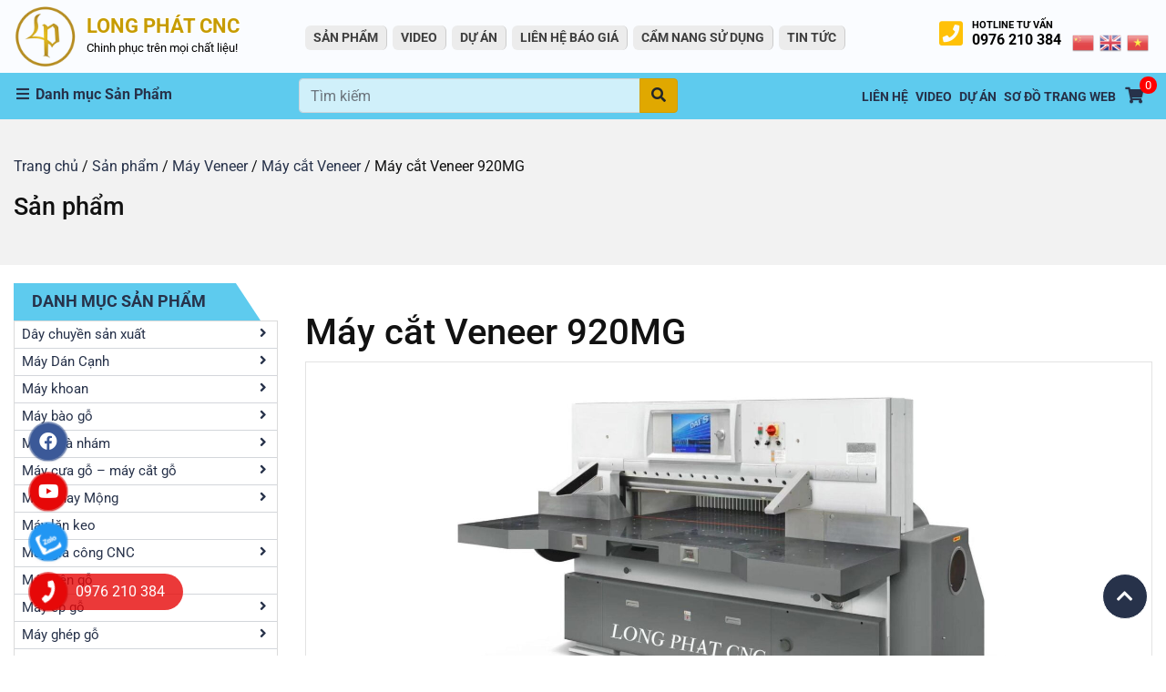

--- FILE ---
content_type: text/html; charset=UTF-8
request_url: https://longphatcnc.com/may-cat-veneer-920mg/
body_size: 23608
content:
<!DOCTYPE HTML><html lang="vi" prefix="og: https://ogp.me/ns#"><head> <!-- Google tag (gtag.js) --> <script async src="https://www.googletagmanager.com/gtag/js?id=G-75PCRN0DLT"></script> <script> window.dataLayer = window.dataLayer || [];
 function gtag(){dataLayer.push(arguments);}
 gtag('js', new Date());
 gtag('config', 'G-75PCRN0DLT'); </script><meta name="google-site-verification" content="FGKIjNfslR3oEkuIT0knLRXebXKdfGOMwoJDzcDyyak" /><meta name='dmca-site-verification' content='N1VxN2xpa0VzWUlpaHZPY2psMGhPdz090' /><meta charset="UTF-8"><meta name="viewport" content="width=device-width, initial-scale=1"><meta name="resource-type" content="document" /><link rel="profile" href="https://gmpg.org/xfn/11"><link rel="preconnect" href="https://fonts.googleapis.com"><link rel="preconnect" href="https://fonts.gstatic.com" crossorigin> <style>img:is([sizes="auto" i], [sizes^="auto," i]) { contain-intrinsic-size: 3000px 1500px }</style><link rel="preload" href="https://longphatcnc.com/wp-content/plugins/rate-my-post/public/css/fonts/ratemypost.ttf" type="font/ttf" as="font" crossorigin="anonymous"><link rel="dns-prefetch" href="//fonts.googleapis.com"><link rel="preconnect" href="https://fonts.googleapis.com" crossorigin="anonymous"><link rel="dns-prefetch" href="//fonts.gstatic.com"><link rel="preconnect" href="https://fonts.gstatic.com" crossorigin="anonymous"><link rel="dns-prefetch" href="//www.google-analytics.com"><link rel="preconnect" href="https://www.google-analytics.com" crossorigin="anonymous"><link rel="dns-prefetch" href="//www.googletagmanager.com"><link rel="preconnect" href="https://www.googletagmanager.com" crossorigin="anonymous"><link rel="dns-prefetch" href="//static.hotjar.com"><link rel="preconnect" href="https://static.hotjar.com" crossorigin="anonymous"><link rel="dns-prefetch" href="//js.hs-scripts.com"><link rel="preconnect" href="https://js.hs-scripts.com" crossorigin="anonymous"><link rel="dns-prefetch" href="//static.xx.fbcdn.net"><link rel="preconnect" href="https://static.xx.fbcdn.net" crossorigin="anonymous"><link rel="dns-prefetch" href="//www.youtube.com"><link rel="preconnect" href="https://www.youtube.com" crossorigin="anonymous"><link rel="dns-prefetch" href="//ajax.googleapis.com"><link rel="preconnect" href="https://ajax.googleapis.com" crossorigin="anonymous"><link rel="dns-prefetch" href="//connect.facebook.net"><link rel="preconnect" href="https://connect.facebook.net" crossorigin="anonymous"><link rel="dns-prefetch" href="//cdn.jsdelivr.net"><link rel="preconnect" href="https://cdn.jsdelivr.net" crossorigin="anonymous"> <!-- Tối ưu hóa công cụ tìm kiếm bởi Rank Math PRO - https://rankmath.com/ --><title>Máy Cắt Veneer 920MG</title><link rel="preconnect" href="https://fonts.gstatic.com/" crossorigin/><link rel="preconnect" href="https://fonts.googleapis.com"/><style type="text/css">@font-face {
 font-family: 'Open Sans';
 font-style: italic;
 font-weight: 400;
 font-stretch: normal;
 font-display: swap;
 src: url(https://fonts.gstatic.com/s/opensans/v43/memQYaGs126MiZpBA-UFUIcVXSCEkx2cmqvXlWq8tWZ0Pw86hd0Rk8ZkaVc.ttf) format('truetype');
}
@font-face {
 font-family: 'Open Sans';
 font-style: italic;
 font-weight: 700;
 font-stretch: normal;
 font-display: swap;
 src: url(https://fonts.gstatic.com/s/opensans/v43/memQYaGs126MiZpBA-UFUIcVXSCEkx2cmqvXlWq8tWZ0Pw86hd0RkyFjaVc.ttf) format('truetype');
}
@font-face {
 font-family: 'Open Sans';
 font-style: normal;
 font-weight: 300;
 font-stretch: normal;
 font-display: swap;
 src: url(https://fonts.gstatic.com/s/opensans/v43/memSYaGs126MiZpBA-UvWbX2vVnXBbObj2OVZyOOSr4dVJWUgsiH0C4n.ttf) format('truetype');
}
@font-face {
 font-family: 'Open Sans';
 font-style: normal;
 font-weight: 400;
 font-stretch: normal;
 font-display: swap;
 src: url(https://fonts.gstatic.com/s/opensans/v43/memSYaGs126MiZpBA-UvWbX2vVnXBbObj2OVZyOOSr4dVJWUgsjZ0C4n.ttf) format('truetype');
}
@font-face {
 font-family: 'Open Sans';
 font-style: normal;
 font-weight: 700;
 font-stretch: normal;
 font-display: swap;
 src: url(https://fonts.gstatic.com/s/opensans/v43/memSYaGs126MiZpBA-UvWbX2vVnXBbObj2OVZyOOSr4dVJWUgsg-1y4n.ttf) format('truetype');
}
@font-face {
 font-family: 'Roboto';
 font-style: italic;
 font-weight: 100;
 font-stretch: normal;
 font-display: swap;
 src: url(https://fonts.gstatic.com/s/roboto/v48/KFOKCnqEu92Fr1Mu53ZEC9_Vu3r1gIhOszmOClHrs6ljXfMMLoHRiA8.ttf) format('truetype');
}
@font-face {
 font-family: 'Roboto';
 font-style: italic;
 font-weight: 300;
 font-stretch: normal;
 font-display: swap;
 src: url(https://fonts.gstatic.com/s/roboto/v48/KFOKCnqEu92Fr1Mu53ZEC9_Vu3r1gIhOszmOClHrs6ljXfMMLt_QiA8.ttf) format('truetype');
}
@font-face {
 font-family: 'Roboto';
 font-style: italic;
 font-weight: 400;
 font-stretch: normal;
 font-display: swap;
 src: url(https://fonts.gstatic.com/s/roboto/v48/KFOKCnqEu92Fr1Mu53ZEC9_Vu3r1gIhOszmOClHrs6ljXfMMLoHQiA8.ttf) format('truetype');
}
@font-face {
 font-family: 'Roboto';
 font-style: italic;
 font-weight: 500;
 font-stretch: normal;
 font-display: swap;
 src: url(https://fonts.gstatic.com/s/roboto/v48/KFOKCnqEu92Fr1Mu53ZEC9_Vu3r1gIhOszmOClHrs6ljXfMMLrPQiA8.ttf) format('truetype');
}
@font-face {
 font-family: 'Roboto';
 font-style: italic;
 font-weight: 700;
 font-stretch: normal;
 font-display: swap;
 src: url(https://fonts.gstatic.com/s/roboto/v48/KFOKCnqEu92Fr1Mu53ZEC9_Vu3r1gIhOszmOClHrs6ljXfMMLmbXiA8.ttf) format('truetype');
}
@font-face {
 font-family: 'Roboto';
 font-style: italic;
 font-weight: 900;
 font-stretch: normal;
 font-display: swap;
 src: url(https://fonts.gstatic.com/s/roboto/v48/KFOKCnqEu92Fr1Mu53ZEC9_Vu3r1gIhOszmOClHrs6ljXfMMLijXiA8.ttf) format('truetype');
}
@font-face {
 font-family: 'Roboto';
 font-style: normal;
 font-weight: 100;
 font-stretch: normal;
 font-display: swap;
 src: url(https://fonts.gstatic.com/s/roboto/v48/KFOMCnqEu92Fr1ME7kSn66aGLdTylUAMQXC89YmC2DPNWubEbGmT.ttf) format('truetype');
}
@font-face {
 font-family: 'Roboto';
 font-style: normal;
 font-weight: 300;
 font-stretch: normal;
 font-display: swap;
 src: url(https://fonts.gstatic.com/s/roboto/v48/KFOMCnqEu92Fr1ME7kSn66aGLdTylUAMQXC89YmC2DPNWuaabWmT.ttf) format('truetype');
}
@font-face {
 font-family: 'Roboto';
 font-style: normal;
 font-weight: 400;
 font-stretch: normal;
 font-display: swap;
 src: url(https://fonts.gstatic.com/s/roboto/v48/KFOMCnqEu92Fr1ME7kSn66aGLdTylUAMQXC89YmC2DPNWubEbWmT.ttf) format('truetype');
}
@font-face {
 font-family: 'Roboto';
 font-style: normal;
 font-weight: 500;
 font-stretch: normal;
 font-display: swap;
 src: url(https://fonts.gstatic.com/s/roboto/v48/KFOMCnqEu92Fr1ME7kSn66aGLdTylUAMQXC89YmC2DPNWub2bWmT.ttf) format('truetype');
}
@font-face {
 font-family: 'Roboto';
 font-style: normal;
 font-weight: 700;
 font-stretch: normal;
 font-display: swap;
 src: url(https://fonts.gstatic.com/s/roboto/v48/KFOMCnqEu92Fr1ME7kSn66aGLdTylUAMQXC89YmC2DPNWuYjammT.ttf) format('truetype');
}
@font-face {
 font-family: 'Roboto';
 font-style: normal;
 font-weight: 900;
 font-stretch: normal;
 font-display: swap;
 src: url(https://fonts.gstatic.com/s/roboto/v48/KFOMCnqEu92Fr1ME7kSn66aGLdTylUAMQXC89YmC2DPNWuZtammT.ttf) format('truetype');
} </style><link rel="stylesheet" id="siteground-optimizer-combined-css-60102f0beb161e1a1d9342019200aad2" href="https://longphatcnc.com/wp-content/uploads/siteground-optimizer-assets/siteground-optimizer-combined-css-60102f0beb161e1a1d9342019200aad2.css" media="all" /><link rel="preload" href="https://longphatcnc.com/wp-content/uploads/siteground-optimizer-assets/siteground-optimizer-combined-css-60102f0beb161e1a1d9342019200aad2.css" as="style"><meta name="description" content="Công tắc tơSchneiderCBDelixiBạc đạn&nbsp;NSKGioăngEscortHệ thống hiển thịMàn hình LCD Đài Loan 10 inch, tốc độ đẩy veneer lên tới 12m/phút, chức năng tự chẩn"/><meta name="robots" content="follow, index, max-snippet:-1, max-video-preview:-1, max-image-preview:large"/><link rel="canonical" href="https://longphatcnc.com/may-cat-veneer-920mg/" /><meta property="og:locale" content="vi_VN" /><meta property="og:type" content="product" /><meta property="og:title" content="Máy Cắt Veneer 920MG" /><meta property="og:description" content="Công tắc tơSchneiderCBDelixiBạc đạn&nbsp;NSKGioăngEscortHệ thống hiển thịMàn hình LCD Đài Loan 10 inch, tốc độ đẩy veneer lên tới 12m/phút, chức năng tự chẩn" /><meta property="og:url" content="https://longphatcnc.com/may-cat-veneer-920mg/" /><meta property="og:site_name" content="Long Phát CNC" /><meta property="og:updated_time" content="2025-11-27T16:58:22+07:00" /><meta property="og:image" content="https://longphatcnc.com/wp-content/uploads/2023/11/may-cat-veneer-920mg.jpg" /><meta property="og:image:secure_url" content="https://longphatcnc.com/wp-content/uploads/2023/11/may-cat-veneer-920mg.jpg" /><meta property="og:image:width" content="1999" /><meta property="og:image:height" content="1301" /><meta property="og:image:alt" content="may cat veneer 920mg" /><meta property="og:image:type" content="image/jpeg" /><meta property="product:brand" content="Máy Veneer" /><meta property="product:price:currency" content="VND" /><meta property="product:availability" content="instock" /><meta property="og:video" content="https://www.youtube.com/embed/JcMl56E84Go" /><meta property="video:duration" content="111" /><meta property="ya:ovs:upload_date" content="2024-03-11T04:00:23-07:00" /><meta property="ya:ovs:allow_embed" content="true" /><meta name="twitter:card" content="summary_large_image" /><meta name="twitter:title" content="Máy Cắt Veneer 920MG" /><meta name="twitter:description" content="Công tắc tơSchneiderCBDelixiBạc đạn&nbsp;NSKGioăngEscortHệ thống hiển thịMàn hình LCD Đài Loan 10 inch, tốc độ đẩy veneer lên tới 12m/phút, chức năng tự chẩn" /><meta name="twitter:image" content="https://longphatcnc.com/wp-content/uploads/2023/11/may-cat-veneer-920mg.jpg" /><meta name="twitter:label1" content="Giá" /><meta name="twitter:data1" content="0&nbsp;&#8363;" /><meta name="twitter:label2" content="Tình trạng sẵn có" /><meta name="twitter:data2" content="Còn hàng" /> <!-- /Plugin SEO WordPress Rank Math --><link rel='dns-prefetch' href='//cdnjs.cloudflare.com' /> <style id='classic-theme-styles-inline-css' type='text/css'> /*! This file is auto-generated */
.wp-block-button__link{color:#fff;background-color:#32373c;border-radius:9999px;box-shadow:none;text-decoration:none;padding:calc(.667em + 2px) calc(1.333em + 2px);font-size:1.125em}.wp-block-file__button{background:#32373c;color:#fff;text-decoration:none} </style> <style id='global-styles-inline-css' type='text/css'> :root{--wp--preset--aspect-ratio--square: 1;--wp--preset--aspect-ratio--4-3: 4/3;--wp--preset--aspect-ratio--3-4: 3/4;--wp--preset--aspect-ratio--3-2: 3/2;--wp--preset--aspect-ratio--2-3: 2/3;--wp--preset--aspect-ratio--16-9: 16/9;--wp--preset--aspect-ratio--9-16: 9/16;--wp--preset--color--black: #000000;--wp--preset--color--cyan-bluish-gray: #abb8c3;--wp--preset--color--white: #ffffff;--wp--preset--color--pale-pink: #f78da7;--wp--preset--color--vivid-red: #cf2e2e;--wp--preset--color--luminous-vivid-orange: #ff6900;--wp--preset--color--luminous-vivid-amber: #fcb900;--wp--preset--color--light-green-cyan: #7bdcb5;--wp--preset--color--vivid-green-cyan: #00d084;--wp--preset--color--pale-cyan-blue: #8ed1fc;--wp--preset--color--vivid-cyan-blue: #0693e3;--wp--preset--color--vivid-purple: #9b51e0;--wp--preset--gradient--vivid-cyan-blue-to-vivid-purple: linear-gradient(135deg,rgba(6,147,227,1) 0%,rgb(155,81,224) 100%);--wp--preset--gradient--light-green-cyan-to-vivid-green-cyan: linear-gradient(135deg,rgb(122,220,180) 0%,rgb(0,208,130) 100%);--wp--preset--gradient--luminous-vivid-amber-to-luminous-vivid-orange: linear-gradient(135deg,rgba(252,185,0,1) 0%,rgba(255,105,0,1) 100%);--wp--preset--gradient--luminous-vivid-orange-to-vivid-red: linear-gradient(135deg,rgba(255,105,0,1) 0%,rgb(207,46,46) 100%);--wp--preset--gradient--very-light-gray-to-cyan-bluish-gray: linear-gradient(135deg,rgb(238,238,238) 0%,rgb(169,184,195) 100%);--wp--preset--gradient--cool-to-warm-spectrum: linear-gradient(135deg,rgb(74,234,220) 0%,rgb(151,120,209) 20%,rgb(207,42,186) 40%,rgb(238,44,130) 60%,rgb(251,105,98) 80%,rgb(254,248,76) 100%);--wp--preset--gradient--blush-light-purple: linear-gradient(135deg,rgb(255,206,236) 0%,rgb(152,150,240) 100%);--wp--preset--gradient--blush-bordeaux: linear-gradient(135deg,rgb(254,205,165) 0%,rgb(254,45,45) 50%,rgb(107,0,62) 100%);--wp--preset--gradient--luminous-dusk: linear-gradient(135deg,rgb(255,203,112) 0%,rgb(199,81,192) 50%,rgb(65,88,208) 100%);--wp--preset--gradient--pale-ocean: linear-gradient(135deg,rgb(255,245,203) 0%,rgb(182,227,212) 50%,rgb(51,167,181) 100%);--wp--preset--gradient--electric-grass: linear-gradient(135deg,rgb(202,248,128) 0%,rgb(113,206,126) 100%);--wp--preset--gradient--midnight: linear-gradient(135deg,rgb(2,3,129) 0%,rgb(40,116,252) 100%);--wp--preset--font-size--small: 13px;--wp--preset--font-size--medium: 20px;--wp--preset--font-size--large: 36px;--wp--preset--font-size--x-large: 42px;--wp--preset--spacing--20: 0.44rem;--wp--preset--spacing--30: 0.67rem;--wp--preset--spacing--40: 1rem;--wp--preset--spacing--50: 1.5rem;--wp--preset--spacing--60: 2.25rem;--wp--preset--spacing--70: 3.38rem;--wp--preset--spacing--80: 5.06rem;--wp--preset--shadow--natural: 6px 6px 9px rgba(0, 0, 0, 0.2);--wp--preset--shadow--deep: 12px 12px 50px rgba(0, 0, 0, 0.4);--wp--preset--shadow--sharp: 6px 6px 0px rgba(0, 0, 0, 0.2);--wp--preset--shadow--outlined: 6px 6px 0px -3px rgba(255, 255, 255, 1), 6px 6px rgba(0, 0, 0, 1);--wp--preset--shadow--crisp: 6px 6px 0px rgba(0, 0, 0, 1);}:where(.is-layout-flex){gap: 0.5em;}:where(.is-layout-grid){gap: 0.5em;}body .is-layout-flex{display: flex;}.is-layout-flex{flex-wrap: wrap;align-items: center;}.is-layout-flex > :is(*, div){margin: 0;}body .is-layout-grid{display: grid;}.is-layout-grid > :is(*, div){margin: 0;}:where(.wp-block-columns.is-layout-flex){gap: 2em;}:where(.wp-block-columns.is-layout-grid){gap: 2em;}:where(.wp-block-post-template.is-layout-flex){gap: 1.25em;}:where(.wp-block-post-template.is-layout-grid){gap: 1.25em;}.has-black-color{color: var(--wp--preset--color--black) !important;}.has-cyan-bluish-gray-color{color: var(--wp--preset--color--cyan-bluish-gray) !important;}.has-white-color{color: var(--wp--preset--color--white) !important;}.has-pale-pink-color{color: var(--wp--preset--color--pale-pink) !important;}.has-vivid-red-color{color: var(--wp--preset--color--vivid-red) !important;}.has-luminous-vivid-orange-color{color: var(--wp--preset--color--luminous-vivid-orange) !important;}.has-luminous-vivid-amber-color{color: var(--wp--preset--color--luminous-vivid-amber) !important;}.has-light-green-cyan-color{color: var(--wp--preset--color--light-green-cyan) !important;}.has-vivid-green-cyan-color{color: var(--wp--preset--color--vivid-green-cyan) !important;}.has-pale-cyan-blue-color{color: var(--wp--preset--color--pale-cyan-blue) !important;}.has-vivid-cyan-blue-color{color: var(--wp--preset--color--vivid-cyan-blue) !important;}.has-vivid-purple-color{color: var(--wp--preset--color--vivid-purple) !important;}.has-black-background-color{background-color: var(--wp--preset--color--black) !important;}.has-cyan-bluish-gray-background-color{background-color: var(--wp--preset--color--cyan-bluish-gray) !important;}.has-white-background-color{background-color: var(--wp--preset--color--white) !important;}.has-pale-pink-background-color{background-color: var(--wp--preset--color--pale-pink) !important;}.has-vivid-red-background-color{background-color: var(--wp--preset--color--vivid-red) !important;}.has-luminous-vivid-orange-background-color{background-color: var(--wp--preset--color--luminous-vivid-orange) !important;}.has-luminous-vivid-amber-background-color{background-color: var(--wp--preset--color--luminous-vivid-amber) !important;}.has-light-green-cyan-background-color{background-color: var(--wp--preset--color--light-green-cyan) !important;}.has-vivid-green-cyan-background-color{background-color: var(--wp--preset--color--vivid-green-cyan) !important;}.has-pale-cyan-blue-background-color{background-color: var(--wp--preset--color--pale-cyan-blue) !important;}.has-vivid-cyan-blue-background-color{background-color: var(--wp--preset--color--vivid-cyan-blue) !important;}.has-vivid-purple-background-color{background-color: var(--wp--preset--color--vivid-purple) !important;}.has-black-border-color{border-color: var(--wp--preset--color--black) !important;}.has-cyan-bluish-gray-border-color{border-color: var(--wp--preset--color--cyan-bluish-gray) !important;}.has-white-border-color{border-color: var(--wp--preset--color--white) !important;}.has-pale-pink-border-color{border-color: var(--wp--preset--color--pale-pink) !important;}.has-vivid-red-border-color{border-color: var(--wp--preset--color--vivid-red) !important;}.has-luminous-vivid-orange-border-color{border-color: var(--wp--preset--color--luminous-vivid-orange) !important;}.has-luminous-vivid-amber-border-color{border-color: var(--wp--preset--color--luminous-vivid-amber) !important;}.has-light-green-cyan-border-color{border-color: var(--wp--preset--color--light-green-cyan) !important;}.has-vivid-green-cyan-border-color{border-color: var(--wp--preset--color--vivid-green-cyan) !important;}.has-pale-cyan-blue-border-color{border-color: var(--wp--preset--color--pale-cyan-blue) !important;}.has-vivid-cyan-blue-border-color{border-color: var(--wp--preset--color--vivid-cyan-blue) !important;}.has-vivid-purple-border-color{border-color: var(--wp--preset--color--vivid-purple) !important;}.has-vivid-cyan-blue-to-vivid-purple-gradient-background{background: var(--wp--preset--gradient--vivid-cyan-blue-to-vivid-purple) !important;}.has-light-green-cyan-to-vivid-green-cyan-gradient-background{background: var(--wp--preset--gradient--light-green-cyan-to-vivid-green-cyan) !important;}.has-luminous-vivid-amber-to-luminous-vivid-orange-gradient-background{background: var(--wp--preset--gradient--luminous-vivid-amber-to-luminous-vivid-orange) !important;}.has-luminous-vivid-orange-to-vivid-red-gradient-background{background: var(--wp--preset--gradient--luminous-vivid-orange-to-vivid-red) !important;}.has-very-light-gray-to-cyan-bluish-gray-gradient-background{background: var(--wp--preset--gradient--very-light-gray-to-cyan-bluish-gray) !important;}.has-cool-to-warm-spectrum-gradient-background{background: var(--wp--preset--gradient--cool-to-warm-spectrum) !important;}.has-blush-light-purple-gradient-background{background: var(--wp--preset--gradient--blush-light-purple) !important;}.has-blush-bordeaux-gradient-background{background: var(--wp--preset--gradient--blush-bordeaux) !important;}.has-luminous-dusk-gradient-background{background: var(--wp--preset--gradient--luminous-dusk) !important;}.has-pale-ocean-gradient-background{background: var(--wp--preset--gradient--pale-ocean) !important;}.has-electric-grass-gradient-background{background: var(--wp--preset--gradient--electric-grass) !important;}.has-midnight-gradient-background{background: var(--wp--preset--gradient--midnight) !important;}.has-small-font-size{font-size: var(--wp--preset--font-size--small) !important;}.has-medium-font-size{font-size: var(--wp--preset--font-size--medium) !important;}.has-large-font-size{font-size: var(--wp--preset--font-size--large) !important;}.has-x-large-font-size{font-size: var(--wp--preset--font-size--x-large) !important;}
:where(.wp-block-post-template.is-layout-flex){gap: 1.25em;}:where(.wp-block-post-template.is-layout-grid){gap: 1.25em;}
:where(.wp-block-columns.is-layout-flex){gap: 2em;}:where(.wp-block-columns.is-layout-grid){gap: 2em;}
:root :where(.wp-block-pullquote){font-size: 1.5em;line-height: 1.6;} </style><link rel='stylesheet' id='woocommerce-smallscreen-css' href='https://longphatcnc.com/wp-content/plugins/woocommerce/assets/css/woocommerce-smallscreen.min.css' type='text/css' media='only screen and (max-width: 768px)' /> <style id='woocommerce-inline-inline-css' type='text/css'> .woocommerce form .form-row .required { visibility: visible; } </style><link rel='stylesheet' id='font-awesome-css' href='https://cdnjs.cloudflare.com/ajax/libs/font-awesome/5.9.0/css/all.min.css?ver=5.9.0' type='text/css' media='all' /><link rel='stylesheet' id='fancybox-css' href='https://cdnjs.cloudflare.com/ajax/libs/fancybox/3.5.7/jquery.fancybox.min.css?ver=3.5.7' type='text/css' media='all' /> <script type="text/javascript" src="https://longphatcnc.com/wp-includes/js/jquery/jquery.min.js" id="jquery-core-js"></script> <script type="text/javascript" id="wc-add-to-cart-js-extra"> /* <![CDATA[ */
var wc_add_to_cart_params = {"ajax_url":"\/wp-admin\/admin-ajax.php","wc_ajax_url":"\/?wc-ajax=%%endpoint%%","i18n_view_cart":"Xem gi\u1ecf h\u00e0ng","cart_url":"https:\/\/longphatcnc.com\/gio-hang\/","is_cart":"","cart_redirect_after_add":"no"};
/* ]]> */ </script> <script type="text/javascript" id="wc-single-product-js-extra"> /* <![CDATA[ */
var wc_single_product_params = {"i18n_required_rating_text":"Vui l\u00f2ng ch\u1ecdn m\u1ed9t m\u1ee9c \u0111\u00e1nh gi\u00e1","i18n_rating_options":["1 tr\u00ean 5 sao","2 tr\u00ean 5 sao","3 tr\u00ean 5 sao","4 tr\u00ean 5 sao","5 tr\u00ean 5 sao"],"i18n_product_gallery_trigger_text":"Xem th\u01b0 vi\u1ec7n \u1ea3nh to\u00e0n m\u00e0n h\u00ecnh","review_rating_required":"yes","flexslider":{"rtl":false,"animation":"slide","smoothHeight":true,"directionNav":false,"controlNav":"thumbnails","slideshow":false,"animationSpeed":500,"animationLoop":false,"allowOneSlide":false},"zoom_enabled":"","zoom_options":[],"photoswipe_enabled":"","photoswipe_options":{"shareEl":false,"closeOnScroll":false,"history":false,"hideAnimationDuration":0,"showAnimationDuration":0},"flexslider_enabled":""};
/* ]]> */ </script> <script type="text/javascript" id="woocommerce-js-extra"> /* <![CDATA[ */
var woocommerce_params = {"ajax_url":"\/wp-admin\/admin-ajax.php","wc_ajax_url":"\/?wc-ajax=%%endpoint%%","i18n_password_show":"Hi\u1ec3n th\u1ecb m\u1eadt kh\u1ea9u","i18n_password_hide":"\u1ea8n m\u1eadt kh\u1ea9u"};
/* ]]> */ </script><link rel="https://api.w.org/" href="https://longphatcnc.com/wp-json/" /><link rel="alternate" title="JSON" type="application/json" href="https://longphatcnc.com/wp-json/wp/v2/product/4304" /><link rel="EditURI" type="application/rsd+xml" title="RSD" href="https://longphatcnc.com/xmlrpc.php?rsd" /><link rel='shortlink' href='https://longphatcnc.com/?p=4304' /><link rel="alternate" title="oNhúng (JSON)" type="application/json+oembed" href="https://longphatcnc.com/wp-json/oembed/1.0/embed?url=https%3A%2F%2Flongphatcnc.com%2Fmay-cat-veneer-920mg%2F" /><link rel="alternate" title="oNhúng (XML)" type="text/xml+oembed" href="https://longphatcnc.com/wp-json/oembed/1.0/embed?url=https%3A%2F%2Flongphatcnc.com%2Fmay-cat-veneer-920mg%2F&#038;format=xml" /> <!-- <script src="https://analytics.ahrefs.com/analytics.js" data-key="Pc+xBAZEHK/uDahbHncTSw" defer="true"></script><meta name="ahrefs-site-verification" content="c2a3d7cda969103a1e5726fa80438e6aa898a5f99eaff8c21b1e87f2fd2cc148"><meta name="google-site-verification" content="hYlsGmWNoFw40_-7vsvE38FXqSae6UGsaVnO9zXgwOk" /><meta name="google-site-verification" content="Z3czReZtts5QspV2xXT6GZccc0R4y2kRvi8U1H7J29w" /> <script async src="https://www.googletagmanager.com/gtag/js?id=G-5WSCY5WYTJ"></script> <script> window.dataLayer = window.dataLayer || [];
 function gtag(){dataLayer.push(arguments);}
 gtag('js', new Date());
 gtag('config', 'G-5WSCY5WYTJ'); </script> --> <script async src="https://www.googletagmanager.com/gtag/js?id=G-CYVTDGB9ZT"></script> <script> window.dataLayer = window.dataLayer || [];
 function gtag(){dataLayer.push(arguments);}
 gtag('js', new Date());
 gtag('config', 'G-CYVTDGB9ZT'); </script> <noscript><style>.woocommerce-product-gallery{ opacity: 1 !important; }</style></noscript> <script type="application/ld+json" class="saswp-schema-markup-output"> [{"@context":"https:\/\/schema.org\/","@type":"VideoObject","@id":"https:\/\/longphatcnc.com\/may-cat-veneer-920mg\/#videoobject","url":"https:\/\/longphatcnc.com\/may-cat-veneer-920mg\/","headline":"M\u00e1y C\u1eaft Veneer 920MG","datePublished":"2023-11-29T09:19:30+07:00","dateModified":"2025-11-27T16:58:22+07:00","description":"C\u00f4ng t\u1eafc t\u01a1SchneiderCBDelixiB\u1ea1c \u0111\u1ea1n&nbsp;NSKGio\u0103ngEscortH\u1ec7 th\u1ed1ng hi\u1ec3n th\u1ecbM\u00e0n h\u00ecnh LCD \u0110\u00e0i Loan 10 inch, t\u1ed1c \u0111\u1ed9 \u0111\u1ea9y veneer l\u00ean t\u1edbi 12m\/ph\u00fat, ch\u1ee9c n\u0103ng t\u1ef1 ch\u1ea9n \u0111o\u00e1n l\u1ed7i, \u0111\u1ed9 ph\u00e2n gi\u1ea3i d\u1eef li\u1ec7u l\u00ean t\u1edbi 0,15 mm, h\u1ec7 th\u1ed1ng truy\u1ec1n \u0111\u1ed9ng servo ti\u00eau chu\u1ea9n, PLC Delta Chi\u1ec1u r\u1ed9ng gia c\u00f4ng920mmChi\u1ec1u d\u00e0i b\u00e0n l\u00e0m vi\u1ec7c ph\u00eda tr\u01b0\u1edbc610mmChi\u1ec1u d\u00e0i","transcript":"C\u00f4ng t\u1eafc t\u01a1SchneiderCBDelixiB\u1ea1c \u0111\u1ea1n&nbsp;NSKGio\u0103ngEscortH\u1ec7 th\u1ed1ng hi\u1ec3n th\u1ecbM\u00e0n h\u00ecnh LCD \u0110\u00e0i Loan 10 inch, t\u1ed1c \u0111\u1ed9 \u0111\u1ea9y veneer l\u00ean t\u1edbi 12m\/ph\u00fat, ch\u1ee9c n\u0103ng t\u1ef1 ch\u1ea9n \u0111o\u00e1n l\u1ed7i, \u0111\u1ed9 ph\u00e2n gi\u1ea3i d\u1eef li\u1ec7u l\u00ean t\u1edbi 0,15 mm, h\u1ec7 th\u1ed1ng truy\u1ec1n \u0111\u1ed9ng servo ti\u00eau chu\u1ea9n, PLC Delta    Chi\u1ec1u r\u1ed9ng gia c\u00f4ng920mmChi\u1ec1u d\u00e0i b\u00e0n l\u00e0m vi\u1ec7c ph\u00eda tr\u01b0\u1edbc610mmChi\u1ec1u d\u00e0i gia c\u00f4ng920mmChi\u1ec1u cao b\u00e0n l\u00e0m vi\u1ec7c930mm\u0110\u1ed9 d\u00e0y gia c\u00f4ng120mmC\u00f4ng su\u1ea5t tr\u1ee5c ch\u00ednh3kw\u00c1p su\u1ea5t tr\u1ee5c l\u0103n t\u1ed1i \u0111a3500 daNT\u1ed1c \u0111\u1ed9 c\u1eaft42l\u1ea7n\/ ph\u00fatTr\u1ecdng l\u01b0\u1ee3ng2.3TK\u00edch th\u01b0\u1edbc m\u00e1y2300*2000*1500mmXu\u1ea5t x\u1ee9Trung Qu\u1ed1cGi\u00e1Li\u00ean h\u1ec7     https:\/\/youtu.be\/JcMl56E84Go?si6P50ypP2xvlDkeZ5","name":"M\u00e1y C\u1eaft Veneer 920MG","uploadDate":"2023-11-29T09:19:30+07:00","thumbnailUrl":"https:\/\/i.ytimg.com\/vi\/JcMl56E84Go\/hqdefault.jpg","author":{"@type":"Person","name":"lpcnc","url":"https:\/\/longphatcnc.com\/author\/lpcnc\/","sameAs":[],"image":{"@type":"ImageObject","url":"https:\/\/secure.gravatar.com\/avatar\/2040987d99f4b15f9408275b28630ab63bd3561dcfadee47a2aebf447fefa81b?s=96&d=mm&r=g","height":96,"width":96}},"contentUrl":"https:\/\/youtu.be\/JcMl56E84Go?si=6P50ypP2xvlDkeZ5","embedUrl":"https:\/\/youtu.be\/JcMl56E84Go?si=6P50ypP2xvlDkeZ5"},
{"@context":"https:\/\/schema.org\/","@type":"ImageObject","@id":"https:\/\/longphatcnc.com\/may-cat-veneer-920mg\/#imageobject","url":"https:\/\/longphatcnc.com\/may-cat-veneer-920mg\/","datePublished":"2023-11-29T09:19:30+07:00","dateModified":"2025-11-27T16:58:22+07:00","name":"M\u00e1y C\u1eaft Veneer 920MG","description":"C\u00f4ng t\u1eafc t\u01a1SchneiderCBDelixiB\u1ea1c \u0111\u1ea1n&nbsp;NSKGio\u0103ngEscortH\u1ec7 th\u1ed1ng hi\u1ec3n th\u1ecbM\u00e0n h\u00ecnh LCD \u0110\u00e0i Loan 10 inch, t\u1ed1c \u0111\u1ed9 \u0111\u1ea9y veneer l\u00ean t\u1edbi 12m\/ph\u00fat, ch\u1ee9c n\u0103ng t\u1ef1 ch\u1ea9n \u0111o\u00e1n l\u1ed7i, \u0111\u1ed9 ph\u00e2n gi\u1ea3i d\u1eef li\u1ec7u l\u00ean t\u1edbi 0,15 mm, h\u1ec7 th\u1ed1ng truy\u1ec1n \u0111\u1ed9ng servo ti\u00eau chu\u1ea9n, PLC Delta Chi\u1ec1u r\u1ed9ng gia c\u00f4ng920mmChi\u1ec1u d\u00e0i b\u00e0n l\u00e0m vi\u1ec7c ph\u00eda tr\u01b0\u1edbc610mmChi\u1ec1u d\u00e0i","contentUrl":"https:\/\/longphatcnc.com\/may-cat-veneer-920mg\/","uploadDate":"2023-11-29T09:19:30+07:00","author":{"@type":"Person","name":"lpcnc","url":"https:\/\/longphatcnc.com\/author\/lpcnc\/","sameAs":[],"image":{"@type":"ImageObject","url":"https:\/\/secure.gravatar.com\/avatar\/2040987d99f4b15f9408275b28630ab63bd3561dcfadee47a2aebf447fefa81b?s=96&d=mm&r=g","height":96,"width":96}},"publisher":{"@type":"Organization","name":"Long Ph\u00e1t CNC","url":"http:\/\/longphatcnc.com"},"image":[{"@type":"ImageObject","@id":"https:\/\/longphatcnc.com\/may-cat-veneer-920mg\/#primaryimage","url":"https:\/\/longphatcnc.com\/wp-content\/uploads\/2023\/11\/may-cat-veneer-920mg.jpg","width":"1999","height":"1301","caption":"may cat veneer 920mg"},{"@type":"ImageObject","url":"https:\/\/longphatcnc.com\/wp-content\/uploads\/2023\/11\/may-cat-veneer-920mg-1200x900.jpg","width":"1200","height":"900","caption":"may cat veneer 920mg"},{"@type":"ImageObject","url":"https:\/\/longphatcnc.com\/wp-content\/uploads\/2023\/11\/may-cat-veneer-920mg-1200x675.jpg","width":"1200","height":"675","caption":"may cat veneer 920mg"},{"@type":"ImageObject","url":"https:\/\/longphatcnc.com\/wp-content\/uploads\/2023\/11\/may-cat-veneer-920mg-1301x1301.jpg","width":"1301","height":"1301","caption":"may cat veneer 920mg"}]},
{"@context":"https:\/\/schema.org\/","@type":"Product","@id":"https:\/\/longphatcnc.com\/may-cat-veneer-920mg\/#Product","url":"https:\/\/longphatcnc.com\/may-cat-veneer-920mg\/","name":"Long Ph\u00e1t CNC","sku":"4304","description":"C\u00f4ng t\u1eafc t\u01a1SchneiderCBDelixiB\u1ea1c \u0111\u1ea1n&nbsp;NSKGio\u0103ngEscortH\u1ec7 th\u1ed1ng hi\u1ec3n th\u1ecbM\u00e0n h\u00ecnh LCD \u0110\u00e0i Loan 10 inch, t\u1ed1c \u0111\u1ed9 \u0111\u1ea9y veneer l\u00ean t\u1edbi 12m\/ph\u00fat, ch\u1ee9c n\u0103ng t\u1ef1 ch\u1ea9n \u0111o\u00e1n l\u1ed7i, \u0111\u1ed9 ph\u00e2n gi\u1ea3i d\u1eef li\u1ec7u l\u00ean t\u1edbi 0,15 mm, h\u1ec7 th\u1ed1ng truy\u1ec1n \u0111\u1ed9ng servo ti\u00eau chu\u1ea9n, PLC Delta\n\n\n\nChi\u1ec1u r\u1ed9ng gia c\u00f4ng920mmChi\u1ec1u d\u00e0i b\u00e0n l\u00e0m vi\u1ec7c ph\u00eda tr\u01b0\u1edbc610mmChi\u1ec1u d\u00e0i gia c\u00f4ng920mmChi\u1ec1u cao b\u00e0n l\u00e0m vi\u1ec7c930mm\u0110\u1ed9 d\u00e0y gia c\u00f4ng120mmC\u00f4ng su\u1ea5t tr\u1ee5c ch\u00ednh3kw\u00c1p su\u1ea5t tr\u1ee5c l\u0103n t\u1ed1i \u0111a3500 daNT\u1ed1c \u0111\u1ed9 c\u1eaft42l\u1ea7n\/ ph\u00fatTr\u1ecdng l\u01b0\u1ee3ng2.3TK\u00edch th\u01b0\u1edbc m\u00e1y2300*2000*1500mmXu\u1ea5t x\u1ee9Trung Qu\u1ed1cGi\u00e1Li\u00ean h\u1ec7\n\n\n\n\nhttps:\/\/youtu.be\/JcMl56E84Go?si=6P50ypP2xvlDkeZ5","offers":{"@type":"Offer","availability":"https:\/\/schema.org\/InStock","price":"0","priceCurrency":"VND","url":"https:\/\/longphatcnc.com\/may-cat-veneer-920mg\/","priceValidUntil":"2026-11-27T09:58:22+00:00"},"mpn":"4304","brand":{"@type":"Brand","name":"Long Ph\u00e1t CNC"},"aggregateRating":{"@type":"AggregateRating","ratingValue":"5","reviewCount":1},"review":[{"@type":"Review","author":{"@type":"Person","name":"lpcnc"},"datePublished":"2023-11-29T09:19:30+07:00","description":"C\u00f4ng t\u1eafc t\u01a1SchneiderCBDelixiB\u1ea1c \u0111\u1ea1n&nbsp;NSKGio\u0103ngEscortH\u1ec7 th\u1ed1ng hi\u1ec3n th\u1ecbM\u00e0n h\u00ecnh LCD \u0110\u00e0i Loan 10 inch, t\u1ed1c \u0111\u1ed9 \u0111\u1ea9y veneer l\u00ean t\u1edbi 12m\/ph\u00fat, ch\u1ee9c n\u0103ng t\u1ef1 ch\u1ea9n \u0111o\u00e1n l\u1ed7i, \u0111\u1ed9 ph\u00e2n gi\u1ea3i d\u1eef li\u1ec7u l\u00ean t\u1edbi 0,15 mm, h\u1ec7 th\u1ed1ng truy\u1ec1n \u0111\u1ed9ng servo ti\u00eau chu\u1ea9n, PLC Delta Chi\u1ec1u r\u1ed9ng gia c\u00f4ng920mmChi\u1ec1u d\u00e0i b\u00e0n l\u00e0m vi\u1ec7c ph\u00eda tr\u01b0\u1edbc610mmChi\u1ec1u d\u00e0i","reviewRating":{"@type":"Rating","bestRating":"5","ratingValue":"5","worstRating":"1"}}],"image":[{"@type":"ImageObject","@id":"https:\/\/longphatcnc.com\/may-cat-veneer-920mg\/#primaryimage","url":"https:\/\/longphatcnc.com\/wp-content\/uploads\/2023\/11\/may-cat-veneer-920mg.jpg","width":"1999","height":"1301","caption":"may cat veneer 920mg"},{"@type":"ImageObject","url":"https:\/\/longphatcnc.com\/wp-content\/uploads\/2023\/11\/may-cat-veneer-920mg-1200x900.jpg","width":"1200","height":"900","caption":"may cat veneer 920mg"},{"@type":"ImageObject","url":"https:\/\/longphatcnc.com\/wp-content\/uploads\/2023\/11\/may-cat-veneer-920mg-1200x675.jpg","width":"1200","height":"675","caption":"may cat veneer 920mg"},{"@type":"ImageObject","url":"https:\/\/longphatcnc.com\/wp-content\/uploads\/2023\/11\/may-cat-veneer-920mg-1301x1301.jpg","width":"1301","height":"1301","caption":"may cat veneer 920mg"}]},
{"@context":"https:\/\/schema.org\/","@graph":[{"@context":"https:\/\/schema.org\/","@type":"SiteNavigationElement","@id":"https:\/\/longphatcnc.com\/#may-cua-panel","name":"M\u00e1y C\u01b0a Panel","url":"http:\/\/longphatcnc.com\/may-cua-panel\/"},{"@context":"https:\/\/schema.org\/","@type":"SiteNavigationElement","@id":"https:\/\/longphatcnc.com\/#may-tien-go","name":"M\u00e1y Ti\u1ec7n G\u1ed7","url":"http:\/\/longphatcnc.com\/may-tien-go\/"},{"@context":"https:\/\/schema.org\/","@type":"SiteNavigationElement","@id":"https:\/\/longphatcnc.com\/#may-cua-rong","name":"M\u00e1y C\u01b0a Rong","url":"http:\/\/longphatcnc.com\/may-cua-rong\/"},{"@context":"https:\/\/schema.org\/","@type":"SiteNavigationElement","@id":"https:\/\/longphatcnc.com\/#may-dan-canh","name":"M\u00e1y D\u00e1n C\u1ea1nh","url":"http:\/\/longphatcnc.com\/may-dan-canh\/"},{"@context":"https:\/\/schema.org\/","@type":"SiteNavigationElement","@id":"https:\/\/longphatcnc.com\/#may-ep-cao-tan","name":"M\u00e1y \u00c9p Cao T\u1ea7n","url":"http:\/\/longphatcnc.com\/may-ep-cao-tan\/"},{"@context":"https:\/\/schema.org\/","@type":"SiteNavigationElement","@id":"https:\/\/longphatcnc.com\/#may-cua-ban-truot","name":"M\u00e1y C\u01b0a B\u00e0n Tr\u01b0\u1ee3t","url":"http:\/\/longphatcnc.com\/may-cua-ban-truot\/"},{"@context":"https:\/\/schema.org\/","@type":"SiteNavigationElement","@id":"https:\/\/longphatcnc.com\/#may-cha-nham-choi","name":"M\u00e1y Ch\u00e0 Nh\u00e1m Ch\u1ed5i","url":"http:\/\/longphatcnc.com\/may-cha-nham-choi\/"},{"@context":"https:\/\/schema.org\/","@type":"SiteNavigationElement","@id":"https:\/\/longphatcnc.com\/#may-cha-nham-thung","name":"M\u00e1y Ch\u00e0 Nh\u00e1m Th\u00f9ng","url":"http:\/\/longphatcnc.com\/may-cha-nham-thung\/"},{"@context":"https:\/\/schema.org\/","@type":"SiteNavigationElement","@id":"https:\/\/longphatcnc.com\/#may-khoan-ngang-cnc","name":"M\u00e1y Khoan Ngang CNC","url":"http:\/\/longphatcnc.com\/may-khoan-ngang-cnc\/"},{"@context":"https:\/\/schema.org\/","@type":"SiteNavigationElement","@id":"https:\/\/longphatcnc.com\/#trung-tam-gia-cong-cnc","name":"Trung T\u00e2m Gia C\u00f4ng CNC","url":"http:\/\/longphatcnc.com\/trung-tam-gia-cong-cnc\/"},{"@context":"https:\/\/schema.org\/","@type":"SiteNavigationElement","@id":"https:\/\/longphatcnc.com\/#may-cnc-trung-tam-cnc","name":"M\u00e1y CNC Trung T\u00e2m CNC","url":"http:\/\/longphatcnc.com\/may-cnc-trung-tam-cnc\/"},{"@context":"https:\/\/schema.org\/","@type":"SiteNavigationElement","@id":"https:\/\/longphatcnc.com\/#may-gia-cong-trung-tam-cnc","name":"M\u00e1y Gia C\u00f4ng Trung T\u00e2m CNC","url":"http:\/\/longphatcnc.com\/may-gia-cong-trung-tam-cnc\/"},{"@context":"https:\/\/schema.org\/","@type":"SiteNavigationElement","@id":"https:\/\/longphatcnc.com\/#may-lam-mong-am-cnc","name":"M\u00e1y L\u00e0m M\u1ed9ng \u00c2m CNC","url":"http:\/\/longphatcnc.com\/may-lam-mong-am-cnc\/"},{"@context":"https:\/\/schema.org\/","@type":"SiteNavigationElement","@id":"https:\/\/longphatcnc.com\/#may-lam-mong-duong-cnc","name":"M\u00e1y L\u00e0m M\u1ed9ng D\u01b0\u01a1ng CNC","url":"http:\/\/longphatcnc.com\/may-lam-mong-duong-cnc\/"}]},
{"@context":"https:\/\/schema.org\/","@type":"WebSite","@id":"https:\/\/longphatcnc.com#website","headline":"Long Ph\u00e1t CNC","name":"Long Ph\u00e1t CNC","description":"M\u00e1y Ch\u1ebf Bi\u1ebfn G\u1ed7 Ch\u1ea5t L\u01b0\u1ee3ng","url":"https:\/\/longphatcnc.com","potentialAction":{"@type":"SearchAction","target":"https:\/\/longphatcnc.com?s={search_term_string}","query-input":"required name=search_term_string"}},
{"@context":"https:\/\/schema.org\/","@type":"BreadcrumbList","@id":"https:\/\/longphatcnc.com\/may-cat-veneer-920mg\/#breadcrumb","itemListElement":[{"@type":"ListItem","position":1,"item":{"@id":"https:\/\/longphatcnc.com","name":"Long Ph\u00e1t CNC"}},{"@type":"ListItem","position":2,"item":{"@id":"https:\/\/longphatcnc.com\/san-pham\/","name":"S\u1ea3n ph\u1ea9m"}},{"@type":"ListItem","position":3,"item":{"@id":"https:\/\/longphatcnc.com\/may-veneer\/","name":"M\u00e1y Veneer"}},{"@type":"ListItem","position":4,"item":{"@id":"https:\/\/longphatcnc.com\/may-cat-veneer-920mg\/","name":"M\u00e1y C\u1eaft Veneer 920MG"}}]},
{"@context":"https:\/\/schema.org\/","@type":"Organization","@id":"https:\/\/longphatcnc.com#Organization","name":"Long Ph\u00e1t CNC","url":"http:\/\/longphatcnc.com","sameAs":[]}] </script> <style type="text/css">.saboxplugin-wrap{-webkit-box-sizing:border-box;-moz-box-sizing:border-box;-ms-box-sizing:border-box;box-sizing:border-box;border:1px solid #eee;width:100%;clear:both;display:block;overflow:hidden;word-wrap:break-word;position:relative}.saboxplugin-wrap .saboxplugin-gravatar{float:left;padding:0 20px 20px 20px}.saboxplugin-wrap .saboxplugin-gravatar img{max-width:100px;height:auto;border-radius:0;}.saboxplugin-wrap .saboxplugin-authorname{font-size:18px;line-height:1;margin:20px 0 0 20px;display:block}.saboxplugin-wrap .saboxplugin-authorname a{text-decoration:none}.saboxplugin-wrap .saboxplugin-authorname a:focus{outline:0}.saboxplugin-wrap .saboxplugin-desc{display:block;margin:5px 20px}.saboxplugin-wrap .saboxplugin-desc a{text-decoration:underline}.saboxplugin-wrap .saboxplugin-desc p{margin:5px 0 12px}.saboxplugin-wrap .saboxplugin-web{margin:0 20px 15px;text-align:left}.saboxplugin-wrap .sab-web-position{text-align:right}.saboxplugin-wrap .saboxplugin-web a{color:#ccc;text-decoration:none}.saboxplugin-wrap .saboxplugin-socials{position:relative;display:block;background:#fcfcfc;padding:5px;border-top:1px solid #eee}.saboxplugin-wrap .saboxplugin-socials a svg{width:20px;height:20px}.saboxplugin-wrap .saboxplugin-socials a svg .st2{fill:#fff; transform-origin:center center;}.saboxplugin-wrap .saboxplugin-socials a svg .st1{fill:rgba(0,0,0,.3)}.saboxplugin-wrap .saboxplugin-socials a:hover{opacity:.8;-webkit-transition:opacity .4s;-moz-transition:opacity .4s;-o-transition:opacity .4s;transition:opacity .4s;box-shadow:none!important;-webkit-box-shadow:none!important}.saboxplugin-wrap .saboxplugin-socials .saboxplugin-icon-color{box-shadow:none;padding:0;border:0;-webkit-transition:opacity .4s;-moz-transition:opacity .4s;-o-transition:opacity .4s;transition:opacity .4s;display:inline-block;color:#fff;font-size:0;text-decoration:inherit;margin:5px;-webkit-border-radius:0;-moz-border-radius:0;-ms-border-radius:0;-o-border-radius:0;border-radius:0;overflow:hidden}.saboxplugin-wrap .saboxplugin-socials .saboxplugin-icon-grey{text-decoration:inherit;box-shadow:none;position:relative;display:-moz-inline-stack;display:inline-block;vertical-align:middle;zoom:1;margin:10px 5px;color:#444;fill:#444}.clearfix:after,.clearfix:before{content:' ';display:table;line-height:0;clear:both}.ie7 .clearfix{zoom:1}.saboxplugin-socials.sabox-colored .saboxplugin-icon-color .sab-twitch{border-color:#38245c}.saboxplugin-socials.sabox-colored .saboxplugin-icon-color .sab-behance{border-color:#003eb0}.saboxplugin-socials.sabox-colored .saboxplugin-icon-color .sab-deviantart{border-color:#036824}.saboxplugin-socials.sabox-colored .saboxplugin-icon-color .sab-digg{border-color:#00327c}.saboxplugin-socials.sabox-colored .saboxplugin-icon-color .sab-dribbble{border-color:#ba1655}.saboxplugin-socials.sabox-colored .saboxplugin-icon-color .sab-facebook{border-color:#1e2e4f}.saboxplugin-socials.sabox-colored .saboxplugin-icon-color .sab-flickr{border-color:#003576}.saboxplugin-socials.sabox-colored .saboxplugin-icon-color .sab-github{border-color:#264874}.saboxplugin-socials.sabox-colored .saboxplugin-icon-color .sab-google{border-color:#0b51c5}.saboxplugin-socials.sabox-colored .saboxplugin-icon-color .sab-html5{border-color:#902e13}.saboxplugin-socials.sabox-colored .saboxplugin-icon-color .sab-instagram{border-color:#1630aa}.saboxplugin-socials.sabox-colored .saboxplugin-icon-color .sab-linkedin{border-color:#00344f}.saboxplugin-socials.sabox-colored .saboxplugin-icon-color .sab-pinterest{border-color:#5b040e}.saboxplugin-socials.sabox-colored .saboxplugin-icon-color .sab-reddit{border-color:#992900}.saboxplugin-socials.sabox-colored .saboxplugin-icon-color .sab-rss{border-color:#a43b0a}.saboxplugin-socials.sabox-colored .saboxplugin-icon-color .sab-sharethis{border-color:#5d8420}.saboxplugin-socials.sabox-colored .saboxplugin-icon-color .sab-soundcloud{border-color:#995200}.saboxplugin-socials.sabox-colored .saboxplugin-icon-color .sab-spotify{border-color:#0f612c}.saboxplugin-socials.sabox-colored .saboxplugin-icon-color .sab-stackoverflow{border-color:#a95009}.saboxplugin-socials.sabox-colored .saboxplugin-icon-color .sab-steam{border-color:#006388}.saboxplugin-socials.sabox-colored .saboxplugin-icon-color .sab-user_email{border-color:#b84e05}.saboxplugin-socials.sabox-colored .saboxplugin-icon-color .sab-tumblr{border-color:#10151b}.saboxplugin-socials.sabox-colored .saboxplugin-icon-color .sab-twitter{border-color:#0967a0}.saboxplugin-socials.sabox-colored .saboxplugin-icon-color .sab-vimeo{border-color:#0d7091}.saboxplugin-socials.sabox-colored .saboxplugin-icon-color .sab-windows{border-color:#003f71}.saboxplugin-socials.sabox-colored .saboxplugin-icon-color .sab-whatsapp{border-color:#003f71}.saboxplugin-socials.sabox-colored .saboxplugin-icon-color .sab-wordpress{border-color:#0f3647}.saboxplugin-socials.sabox-colored .saboxplugin-icon-color .sab-yahoo{border-color:#14002d}.saboxplugin-socials.sabox-colored .saboxplugin-icon-color .sab-youtube{border-color:#900}.saboxplugin-socials.sabox-colored .saboxplugin-icon-color .sab-xing{border-color:#000202}.saboxplugin-socials.sabox-colored .saboxplugin-icon-color .sab-mixcloud{border-color:#2475a0}.saboxplugin-socials.sabox-colored .saboxplugin-icon-color .sab-vk{border-color:#243549}.saboxplugin-socials.sabox-colored .saboxplugin-icon-color .sab-medium{border-color:#00452c}.saboxplugin-socials.sabox-colored .saboxplugin-icon-color .sab-quora{border-color:#420e00}.saboxplugin-socials.sabox-colored .saboxplugin-icon-color .sab-meetup{border-color:#9b181c}.saboxplugin-socials.sabox-colored .saboxplugin-icon-color .sab-goodreads{border-color:#000}.saboxplugin-socials.sabox-colored .saboxplugin-icon-color .sab-snapchat{border-color:#999700}.saboxplugin-socials.sabox-colored .saboxplugin-icon-color .sab-500px{border-color:#00557f}.saboxplugin-socials.sabox-colored .saboxplugin-icon-color .sab-mastodont{border-color:#185886}.sabox-plus-item{margin-bottom:20px}@media screen and (max-width:480px){.saboxplugin-wrap{text-align:center}.saboxplugin-wrap .saboxplugin-gravatar{float:none;padding:20px 0;text-align:center;margin:0 auto;display:block}.saboxplugin-wrap .saboxplugin-gravatar img{float:none;display:inline-block;display:-moz-inline-stack;vertical-align:middle;zoom:1}.saboxplugin-wrap .saboxplugin-desc{margin:0 10px 20px;text-align:center}.saboxplugin-wrap .saboxplugin-authorname{text-align:center;margin:10px 0 20px}}body .saboxplugin-authorname a,body .saboxplugin-authorname a:hover{box-shadow:none;-webkit-box-shadow:none}a.sab-profile-edit{font-size:16px!important;line-height:1!important}.sab-edit-settings a,a.sab-profile-edit{color:#0073aa!important;box-shadow:none!important;-webkit-box-shadow:none!important}.sab-edit-settings{margin-right:15px;position:absolute;right:0;z-index:2;bottom:10px;line-height:20px}.sab-edit-settings i{margin-left:5px}.saboxplugin-socials{line-height:1!important}.rtl .saboxplugin-wrap .saboxplugin-gravatar{float:right}.rtl .saboxplugin-wrap .saboxplugin-authorname{display:flex;align-items:center}.rtl .saboxplugin-wrap .saboxplugin-authorname .sab-profile-edit{margin-right:10px}.rtl .sab-edit-settings{right:auto;left:0}img.sab-custom-avatar{max-width:75px;}.saboxplugin-wrap {background-color:#efefef;}.saboxplugin-wrap {margin-top:30px; margin-bottom:30px; padding: 10px 10px }.saboxplugin-wrap .saboxplugin-authorname {font-size:18px; line-height:25px;}.saboxplugin-wrap .saboxplugin-desc p, .saboxplugin-wrap .saboxplugin-desc {font-size:14px !important; line-height:21px !important;}.saboxplugin-wrap .saboxplugin-web {font-size:14px;}.saboxplugin-wrap .saboxplugin-socials a svg {width:18px;height:18px;}</style><style type="text/css">.helpie-faq.accordions.custom-styles .accordion .accordion__item .accordion__header{padding-top:15px;padding-right:15px;padding-bottom:15px;padding-left:15px;}.helpie-faq.accordions.custom-styles .accordion .accordion__item .accordion__body{padding-top:15px;padding-right:15px;padding-bottom:0px;padding-left:15px;}.helpie-faq.accordions.custom-styles .accordion .accordion__item{border-top-width:0px;border-right-width:0px;border-bottom-width:1px;border-left-width:0px;border-color:#44596B;border-style:solid;}.helpie-faq.custom-styles .accordion .accordion__item{margin-top:0px;margin-right:0px;margin-bottom:0px;margin-left:0px;}.helpie-faq.custom-styles .accordion__item .accordion__header .accordion__toggle .accordion__toggle-icons{color:#44596B!important}.helpie-faq.custom-styles .accordion__header:after,.helpie-faq.custom-styles .accordion__header:before{background-color:#44596B!important}.helpie-faq-form__toggle{padding-top:15px!important;padding-right:15px!important;padding-bottom:15px!important;padding-left:15px!important;}.helpie-faq-form__submit{padding-top:15px!important;padding-right:15px!important;padding-bottom:15px!important;padding-left:15px!important;}</style><link rel="icon" href="https://longphatcnc.com/wp-content/uploads/2023/02/cropped-logo-net-1-32x32.png" sizes="32x32" /><link rel="icon" href="https://longphatcnc.com/wp-content/uploads/2023/02/cropped-logo-net-1-192x192.png" sizes="192x192" /><link rel="apple-touch-icon" href="https://longphatcnc.com/wp-content/uploads/2023/02/cropped-logo-net-1-180x180.png" /><meta name="msapplication-TileImage" content="https://longphatcnc.com/wp-content/uploads/2023/02/cropped-logo-net-1-270x270.png" /> <style type="text/css" id="wp-custom-css"> @media screen and (min-width: 800px) {
 .lp-primary-content{
 width:72%;
 float:left;
 margin-right:3%
}
.lp-primary-sidebar{
 width:24%;
 float:left;
}
.lp-primary-sidebar li {
 clear: both;
 overflow-wrap: break-word;
 background: #f5f5f5;
 border-bottom: 1px solid #e2e2e2;
 margin-bottom: 5px;
 padding: 10px;
}
.lp-primary-sidebar .wp-block-latest-posts__featured-image.alignleft {
 float: left;
 margin-right: 0.5em;
 width: 50px;
 height: 60px;
 overflow: hidden;
} 
}
.wp-caption {
 background: #fff;
 border: 0px solid #f0f0f0;
 max-width: 96%;
 padding: 5px 3px;
 margin-bottom: 40px;
 margin-top: 40px;
 text-align: center;
}
.wp-caption img {
 border: 0;
 height: auto;
 margin: auto;
 max-width: 100%;
 padding: 0;
 width: auto;
 text-align: center;
 box-shadow: 1px 2px 20px #ccc;
 border-radius: 10px;
 border-radius: 10px;
 margin-bottom: 20px;
}
img {
 display: block;
 margin-left: auto;
 margin-right: auto;
}
.embed-responsive {
 position: relative;
 display: block;
 width: 100%;
 padding: 0;
 overflow: hidden;
 height: 500px;
 text-align: center;
 border-radius: 10px;
}
.author-profile-card {
 background: #EBE9E8;
 border: 2px solid #ccc;
 padding: 25px;
 margin-bottom: 25px;
}
.author-photo {
 float: left;
 text-align: left;
 padding: 6px;
}
table {
 width: 100%;
}
.entry-content h4{
 font-size:1.2em!important
}
.entry-content h3{
 font-size:1.4em!important
}
.entry-content h2{
 font-size:1.8em!important
}
.wp-embedded-content iframe {
 height: 100px !important;
}
table {
 border-collapse: collapse;
 border: 1px solid black;
margin-bottom:30px;
 margin-top:20px;
}
table td, table th {
 border: 1px solid black;
}
table tr:first-child th {
 border-top: 1;
}
table tr:last-child td {
 border-bottom: 1;
}
table tr td:first-child,
table tr th:first-child {
 border-left: 1;
}
table tr td:last-child,
table tr th:last-child {
 border-right: 1;
}
th, td {
 padding-top: 5px;
 padding-bottom: 10px;
 padding-left: 15px;
 padding-right: 20px;
}
h1.page-header {
 font-size: 2.6rem!important;
}
.faq-section {
 width: 100%;
 max-width: 100%;
 margin: 0 auto;
}
.faq-item {
 border-bottom: 1px solid #ddd;
 margin-bottom: 10px;
}
.faq-question {
 cursor: pointer;
 padding: 15px;
 background: #f7f7f7;
 font-weight: bold;
 position: relative;
 transition: background-color 0.3s;
}
.faq-question:hover {
 background-color: #e2e2e2;
}
.faq-question::after {
 content:  "\f0d7"; /* Down arrow */
 font-family: 'Font Awesome 5 Free';
 position: absolute;
 right: 20px;
 transition: transform 0.3s;
}
.faq-question.expanded::after {
 transform: rotate(180deg); /* Up arrow */
}
.faq-answer {
 display: none;
 padding: 15px;
 background: #fff;
}
.h2, h2 {
 font-size: 1.7rem!important;
}
.h3, h3 {
 font-size: 1.3rem!important;
}
.woocommerce ul.products li.product .woocommerce-loop-product__title, .woocommerce div.products div.product .woocommerce-loop-product__title {
 font-size: 16px !important;
}
.related.products h2 > span, h2.heading-widget > span {
 background-color: #5ecbee;
 font-size: 1.1rem;
 padding-right: 60px;
}
.post-intro .entry-title{
 font-size: 1.0rem!important;
}
body {
 position: relative;
 font-size: 16px!important;
 color: #111;
 font-family: "Roboto", sans-serif!important;
}
#mainnav {
 background-color: #5ecbee;
}
.entry-content iframe{
 width: 900px;
 height: 600px;
 text-align: center;
 display: block;
 margin: auto!important;
}
.pagination {
 display: -ms-flexbox;
 display: flex;
 padding-left: 0;
 list-style: none;
 border-radius: 0.25rem;
 width: 30%;
 margin: auto;
 text-align: center;
}
.pagination li{
 min-width: 54px;
 width: 100%;
 overflow: hidden;
 background: #CCC;
 BORDER-RADIUS: 3px;
 height: 30px;
 margin: 2px;
 padding: 3px;
}
.pagination .next{
 background: #CCC;
 BORDER-RADIUS: 2px;
 height: 30px;
 margin: 2px;
 padding: 3px;
}
@media only screen and (max-width: 768px) {
.entry-content iframe{
 width: 100%;
 height: 350px;
 text-align: center;
 display: block;
 margin: auto!important;
}
.post-heading h1.page-header {
 margin-top: 150px;
 font-size: 30px;
}
.entry-content h2{
 font-size: 26px;
 font-weight:bold;
}
}
.related.products h2 > span, h2.heading-widget > span {
 background-color: #5ecbee;
}
.heading, .heading-widget, .block-heading{
border-bottom: #5ecbee!important;
}
.section-subscript {
 background-color: #5ecbee;
}
ul.product-nav {
 list-style: none;
 margin: 0;
 padding: 0;
 background: #fff;
 border: 1px solid rgb(0 0 0 / 14%);
}
.dropdown-menu{
 padding:0px!important
}
.product-nav .dropdown-menu {
 background-color: #f2f2f2;
}
.product-nav .dropdown-menu a:hover{
 background-color: #5ecbee;
}
.menu-primary .list-inline-item {
 background: #ececec;
 padding: 3px 9px 3px 9px;
 border-radius: 6px;
 margin-right: 6px;
 border-right: 1px solid #ccc;
}
.menu-primary .list-inline-item:hover {
 background: #d7d7d7;
}
.menu-primary a {
 color: #404040!important;
 font-size: 14px;
}
.products .product-inner,
.post-list article{
 border-radius: 8px;
}
.helpie-faq.accordions .accordion {
 margin: 20px 0;
 overflow: hidden;
 padding: 0;
}
.helpie-faq-col ul{
 padding-left: 0px!important;
}
.woocommerce #tab-description table {
 width: 100% !important;
 border-collapse: collapse;
 margin-bottom: 30px!important;
}
.entry-content iframe {
 width: 100%;
 height: 600px;
 text-align: center;
 display: block;
 margin: auto !important;
 border-radius: 10px;
}  #responsive-form{
max-width:100% /*-- change this to get your desired form width --*/;
margin:0 auto;
 width:100%;
}
.form-row{
width: 100%;
}
.column-half, .column-full{
float: left;
position: relative;
padding: 0.65rem;
width:100%;
-webkit-box-sizing: border-box;
 -moz-box-sizing: border-box;
 box-sizing: border-box
}
.clearfix:after {
content: "";
display: table;
clear: both;
} 
/**---------------- Media query ----------------**/@media only screen and (min-width: 48em) { 
.column-half{
width: 50%;
}
}
.wpcf7 input[type="text"], .wpcf7 input[type="email"], .wpcf7 textarea {
width: 100%;
padding: 8px;
border: 1px solid #ccc;
border-radius: 3px;
-webkit-box-sizing: border-box;
 -moz-box-sizing: border-box;
 box-sizing: border-box
}
.wpcf7 input[type="text"]:focus{
background: #fff;
}
.wpcf7-submit{
float: lt;
background: #CA0002;
color: #fff;
text-transform: uppercase;
border: none;
padding: 8px 20px;
cursor: pointer;
}
.wpcf7-submit:hover{
background: #ff0000;
}
span.wpcf7-not-valid-tip{
text-shadow: none;
font-size: 12px;
color: #fff;
background: #ff0000;
padding: 5px;
}
div.wpcf7-validation-errors { 
text-shadow: none;
border: transparent;
background: #f9cd00;
padding: 5px;
color: #9C6533;
text-align: center;
margin: 0;
font-size: 12px;
}
div.wpcf7-mail-sent-ok{
text-align: center;
text-shadow: none;
padding: 5px;
font-size: 12px;
background: #59a80f;
border-color: #59a80f;
color: #fff;
margin: 0;
}
.footer-map{
 border-radius:10px!important
} </style> <!-- Google tag (gtag.js) - Google Analytics --> <script async src="https://www.googletagmanager.com/gtag/js?id=UA-253179337-1"> <script> window.dataLayer = window.dataLayer || [];
 function gtag(){dataLayer.push(arguments);}
 gtag('js', new Date());
 gtag('config', 'UA-253179337-1'); </script><link rel="preconnect" href="https://fonts.googleapis.com"><link rel="preconnect" href="https://fonts.gstatic.com" crossorigin></head><body class="wp-singular product-template-default single single-product postid-4304 wp-theme-cit_product theme-cit_product woocommerce woocommerce-page woocommerce-no-js"><div id="site-root"></div><div id="wapper" class="site"><div id="fb-root"></div><header id="main-header"><div class="header-top d-none d-md-block"><div class="container"><div class="row"><div class="col-md-3 col-sm-12"><div class="logo-slogan d-flex align-items-center"> <a class="logo-desktop d-block" href="https://longphatcnc.com/"><img src="https://longphatcnc.com/wp-content/uploads/2023/02/logo-net.png" alt="Long Phát CNC" title="Long Phát CNC"></a><div class="company-slogan"> <a href="https://longphatcnc.com/"> <span class="company_name_short d-block">Long Phát CNC</span> <span class="slogan">Chinh phục trên mọi chất liệu!</span> </a></div></div></div><div class="col-md-6 col-sm-12 header-top-right"><ul id="primary-menu" class="menu-primary menu list-inline"><li id="menu-item-1294" class="menu-item menu-item-type-post_type menu-item-object-page current_page_parent menu-item-1294 list-inline-item"><a href="https://longphatcnc.com/san-pham/">Sản Phẩm</a></li><li id="menu-item-2114" class="menu-item menu-item-type-taxonomy menu-item-object-category menu-item-2114 list-inline-item"><a href="https://longphatcnc.com/video/">VIDEO</a></li><li id="menu-item-1295" class="menu-item menu-item-type-taxonomy menu-item-object-category menu-item-1295 list-inline-item"><a href="https://longphatcnc.com/du-an/">Dự án</a></li><li id="menu-item-5869" class="menu-item menu-item-type-post_type menu-item-object-page menu-item-5869 list-inline-item"><a href="https://longphatcnc.com/lien-he/">Liên Hệ Báo Giá</a></li><li id="menu-item-14901" class="menu-item menu-item-type-taxonomy menu-item-object-category menu-item-14901 list-inline-item"><a href="https://longphatcnc.com/cam-nang-su-dung/">Cẩm Nang Sử Dụng</a></li><li id="menu-item-1296" class="menu-item menu-item-type-taxonomy menu-item-object-category menu-item-1296 list-inline-item"><a href="https://longphatcnc.com/tin-tuc/">Tin tức</a></li></ul></div><div class="col-md-3 col-sm-12 header-top-right"><div class="hotline-nav"> <i class="fas fa-phone-square text-warning"></i> <span class="text"> <strong>HOTLINE TƯ VẤN</strong><br> <strong class="hotline"><a target="_blank" href="tel:0976 210 384">0976 210 384</a></strong> </span></div><div class="lang-switch"><div class="gtranslate_wrapper" id="gt-wrapper-82533631"></div></div></div></div></div></div><nav id="mainnav" class="navbar navbar-expand navbar-light" role="navigation"><div class="container"> <!-- Brand and toggle get grouped for better mobile display --> <button class="navbar-toggler" type="button" data-toggle="collapse" data-target="#bs-example-navbar-collapse-1" aria-controls="bs-example-navbar-collapse-1" aria-expanded="false" aria-label="Toggle navigation"> <span class="navbar-toggler-icon"></span> </button> <a class="navbar-brand d-block d-md-none" href="https://longphatcnc.com/"> <img class="logo" src="https://longphatcnc.com/wp-content/uploads/2023/02/logo-net.png" alt="Long Phát CNC" title="Long Phát CNC" /> <span class="text d-none"><i class="fa fa-home"></i> Home</span> </a><div class="row w-100 row-nopadding py-1"><div class="col-md-3 product-menu-block"><div class="inner"> <a id="product-menu-toggle" class="collapsed" data-toggle="collapse" href="#collapseProductMenu" role="button" aria-expanded="false" aria-controls="collapseProductMenu"> <i class="fas fa-fw fa-bars"></i> <i class="fas fa-fw fa-times"></i> <span>Danh mục Sản Phẩm</span> </a><div class="collapse" id="collapseProductMenu"><ul id="product-menu" class="product-nav"  ><li  id="menu-item-738" class="menu-item menu-item-type-taxonomy menu-item-object-product_cat menu-item-has-children dropdown menu-item-738 nav-item"><a href="https://longphatcnc.com/day-chuyen-san-xuat/" data-toggle="dropdown" aria-expanded="false" class="dropdown-toggle nav-link" id="menu-item-dropdown-738"><span >Dây chuyền sản xuất</span></a><ul class="dropdown-menu" aria-labelledby="menu-item-dropdown-738"><li  id="menu-item-740" class="menu-item menu-item-type-taxonomy menu-item-object-product_cat menu-item-740 nav-item"><a  href="https://longphatcnc.com/chuyen-noi-that-chung-cu-khach-san/" class="dropdown-item"><span >Chuyền nội thất cho chung cư &#8211; khách sạn</span></a></li><li  id="menu-item-739" class="menu-item menu-item-type-taxonomy menu-item-object-product_cat menu-item-739 nav-item"><a  href="https://longphatcnc.com/chuyen-ghep-thanh/" class="dropdown-item"><span >Chuyền ghép thanh</span></a></li><li  id="menu-item-742" class="menu-item menu-item-type-taxonomy menu-item-object-product_cat menu-item-742 nav-item"><a  href="https://longphatcnc.com/chuyen-vien-nen/" class="dropdown-item"><span >Chuyền viên nén</span></a></li><li  id="menu-item-4411" class="menu-item menu-item-type-custom menu-item-object-custom menu-item-4411 nav-item"><a  href="https://longphatcnc.com/cua-xe-go-tron/" class="dropdown-item"><span >Cưa xẻ gỗ tròn</span></a></li></ul></li><li  id="menu-item-14482" class="menu-item menu-item-type-custom menu-item-object-custom menu-item-has-children dropdown menu-item-14482 nav-item"><a href="https://longphatcnc.com/may-dan-canh/" data-toggle="dropdown" aria-expanded="false" class="dropdown-toggle nav-link" id="menu-item-dropdown-14482"><span >Máy Dán Cạnh</span></a><ul class="dropdown-menu" aria-labelledby="menu-item-dropdown-14482"><li  id="menu-item-14483" class="menu-item menu-item-type-custom menu-item-object-custom menu-item-14483 nav-item"><a  href="https://longphatcnc.com/may-dan-canh/" class="dropdown-item"><span >Máy Dán Cạnh</span></a></li><li  id="menu-item-745" class="menu-item menu-item-type-taxonomy menu-item-object-product_cat menu-item-745 nav-item"><a  href="https://longphatcnc.com/may-dan-canh-thang-tu-dong/" class="dropdown-item"><span >Máy dán cạnh thẳng tự động</span></a></li><li  id="menu-item-744" class="menu-item menu-item-type-taxonomy menu-item-object-product_cat menu-item-744 nav-item"><a  href="https://longphatcnc.com/may-dan-canh-nghieng-cong/" class="dropdown-item"><span >Máy dán cạnh nghiêng &#8211; cong</span></a></li></ul></li><li  id="menu-item-746" class="menu-item menu-item-type-taxonomy menu-item-object-product_cat menu-item-has-children dropdown menu-item-746 nav-item"><a href="https://longphatcnc.com/may-khoan/" data-toggle="dropdown" aria-expanded="false" class="dropdown-toggle nav-link" id="menu-item-dropdown-746"><span >Máy khoan</span></a><ul class="dropdown-menu" aria-labelledby="menu-item-dropdown-746"><li  id="menu-item-752" class="menu-item menu-item-type-taxonomy menu-item-object-product_cat menu-item-752 nav-item"><a  href="https://longphatcnc.com/may-khoan-ngang-cnc/" class="dropdown-item"><span >Máy khoan ngang CNC</span></a></li><li  id="menu-item-747" class="menu-item menu-item-type-taxonomy menu-item-object-product_cat menu-item-747 nav-item"><a  href="https://longphatcnc.com/may-khoan-5-mat/" class="dropdown-item"><span >Máy khoan 5 mặt</span></a></li><li  id="menu-item-2209" class="menu-item menu-item-type-taxonomy menu-item-object-product_cat menu-item-2209 nav-item"><a  href="https://longphatcnc.com/may-khoan-cnc-6-mat/" class="dropdown-item"><span >Máy khoan CNC 6 mặt</span></a></li><li  id="menu-item-750" class="menu-item menu-item-type-taxonomy menu-item-object-product_cat menu-item-750 nav-item"><a  href="https://longphatcnc.com/may-khoan-ghe/" class="dropdown-item"><span >Máy khoan ghế</span></a></li><li  id="menu-item-748" class="menu-item menu-item-type-taxonomy menu-item-object-product_cat menu-item-748 nav-item"><a  href="https://longphatcnc.com/may-khoan-ban-le-lo-khoa-cua/" class="dropdown-item"><span >Máy khoan bản lề &#8211; lổ khóa cửa</span></a></li><li  id="menu-item-751" class="menu-item menu-item-type-taxonomy menu-item-object-product_cat menu-item-751 nav-item"><a  href="https://longphatcnc.com/may-khoan-lien-ket/" class="dropdown-item"><span >Máy khoan liên kết</span></a></li><li  id="menu-item-753" class="menu-item menu-item-type-taxonomy menu-item-object-product_cat menu-item-753 nav-item"><a  href="https://longphatcnc.com/may-khoan-ngang-doc/" class="dropdown-item"><span >Máy khoan ngang dọc</span></a></li><li  id="menu-item-749" class="menu-item menu-item-type-taxonomy menu-item-object-product_cat menu-item-749 nav-item"><a  href="https://longphatcnc.com/may-khoan-dung/" class="dropdown-item"><span >Máy khoan đứng</span></a></li></ul></li><li  id="menu-item-754" class="menu-item menu-item-type-taxonomy menu-item-object-product_cat menu-item-has-children dropdown menu-item-754 nav-item"><a href="https://longphatcnc.com/may-bao/" data-toggle="dropdown" aria-expanded="false" class="dropdown-toggle nav-link" id="menu-item-dropdown-754"><span >Máy bào gỗ</span></a><ul class="dropdown-menu" aria-labelledby="menu-item-dropdown-754"><li  id="menu-item-757" class="menu-item menu-item-type-taxonomy menu-item-object-product_cat menu-item-757 nav-item"><a  href="https://longphatcnc.com/may-bao-tham-may-bao-cuon/" class="dropdown-item"><span >Máy bào thẩm &#8211; Máy bào cuốn</span></a></li><li  id="menu-item-755" class="menu-item menu-item-type-taxonomy menu-item-object-product_cat menu-item-755 nav-item"><a  href="https://longphatcnc.com/may-bao-4-mat/" class="dropdown-item"><span >Máy bào 4 mặt</span></a></li><li  id="menu-item-756" class="menu-item menu-item-type-taxonomy menu-item-object-product_cat menu-item-756 nav-item"><a  href="https://longphatcnc.com/may-bao-2-mat/" class="dropdown-item"><span >Máy bào 2 mặt</span></a></li></ul></li><li  id="menu-item-758" class="menu-item menu-item-type-taxonomy menu-item-object-product_cat menu-item-has-children dropdown menu-item-758 nav-item"><a href="https://longphatcnc.com/may-cha-nham/" data-toggle="dropdown" aria-expanded="false" class="dropdown-toggle nav-link" id="menu-item-dropdown-758"><span >Máy chà nhám</span></a><ul class="dropdown-menu" aria-labelledby="menu-item-dropdown-758"><li  id="menu-item-1127" class="menu-item menu-item-type-taxonomy menu-item-object-product_cat menu-item-1127 nav-item"><a  href="https://longphatcnc.com/may-cha-nham-bang/" class="dropdown-item"><span >Máy chà nhám băng</span></a></li><li  id="menu-item-1130" class="menu-item menu-item-type-taxonomy menu-item-object-product_cat menu-item-1130 nav-item"><a  href="https://longphatcnc.com/may-cha-nham-choi/" class="dropdown-item"><span >Máy Chà Nhám Chổi</span></a></li><li  id="menu-item-1131" class="menu-item menu-item-type-taxonomy menu-item-object-product_cat menu-item-1131 nav-item"><a  href="https://longphatcnc.com/may-cha-nham-son/" class="dropdown-item"><span >Máy chà nhám sơn</span></a></li><li  id="menu-item-1132" class="menu-item menu-item-type-taxonomy menu-item-object-product_cat menu-item-1132 nav-item"><a  href="https://longphatcnc.com/may-cha-nham-thung/" class="dropdown-item"><span >Máy chà nhám thùng</span></a></li><li  id="menu-item-1129" class="menu-item menu-item-type-taxonomy menu-item-object-product_cat menu-item-1129 nav-item"><a  href="https://longphatcnc.com/may-cha-nham-canh/" class="dropdown-item"><span >Máy chà nhám cạnh &#8211; Biên dạng</span></a></li><li  id="menu-item-1128" class="menu-item menu-item-type-taxonomy menu-item-object-product_cat menu-item-1128 nav-item"><a  href="https://longphatcnc.com/may-cha-nham-bo-tron/" class="dropdown-item"><span >Máy chà nhám bo &#8211; tròn</span></a></li></ul></li><li  id="menu-item-759" class="menu-item menu-item-type-taxonomy menu-item-object-product_cat menu-item-has-children dropdown menu-item-759 nav-item"><a href="https://longphatcnc.com/may-cua-go-may-cat-go/" data-toggle="dropdown" aria-expanded="false" class="dropdown-toggle nav-link" id="menu-item-dropdown-759"><span >Máy cưa gỗ &#8211; máy cắt gỗ</span></a><ul class="dropdown-menu" aria-labelledby="menu-item-dropdown-759"><li  id="menu-item-14484" class="menu-item menu-item-type-custom menu-item-object-custom menu-item-14484 nav-item"><a  href="https://longphatcnc.com/may-cua-nhieu-luoi/" class="dropdown-item"><span >Máy Cưa Nhiều Lưỡi</span></a></li><li  id="menu-item-1133" class="menu-item menu-item-type-taxonomy menu-item-object-product_cat menu-item-1133 nav-item"><a  href="https://longphatcnc.com/may-cua-ban-truot/" class="dropdown-item"><span >Máy cưa bàn trượt</span></a></li><li  id="menu-item-1134" class="menu-item menu-item-type-taxonomy menu-item-object-product_cat menu-item-1134 nav-item"><a  href="https://longphatcnc.com/may-cat-ngang/" class="dropdown-item"><span >Máy cắt ngang</span></a></li><li  id="menu-item-1135" class="menu-item menu-item-type-taxonomy menu-item-object-product_cat menu-item-1135 nav-item"><a  href="https://longphatcnc.com/may-cua-panel/" class="dropdown-item"><span >Máy cưa Panel</span></a></li><li  id="menu-item-1789" class="menu-item menu-item-type-taxonomy menu-item-object-product_cat menu-item-1789 nav-item"><a  href="https://longphatcnc.com/may-cua-long-cnc/" class="dropdown-item"><span >Máy cưa lọng CNC</span></a></li><li  id="menu-item-1790" class="menu-item menu-item-type-taxonomy menu-item-object-product_cat menu-item-1790 nav-item"><a  href="https://longphatcnc.com/may-cua-long-dung/" class="dropdown-item"><span >Máy cưa lọng đứng</span></a></li><li  id="menu-item-1791" class="menu-item menu-item-type-taxonomy menu-item-object-product_cat menu-item-1791 nav-item"><a  href="https://longphatcnc.com/may-cua-long-ngang/" class="dropdown-item"><span >Máy cưa lọng ngang</span></a></li><li  id="menu-item-1139" class="menu-item menu-item-type-taxonomy menu-item-object-product_cat menu-item-1139 nav-item"><a  href="https://longphatcnc.com/may-cua-rong/" class="dropdown-item"><span >Máy cưa rong</span></a></li><li  id="menu-item-1140" class="menu-item menu-item-type-taxonomy menu-item-object-product_cat menu-item-1140 nav-item"><a  href="https://longphatcnc.com/may-cat-phay-2-dau/" class="dropdown-item"><span >Máy cắt phay 2 đầu</span></a></li><li  id="menu-item-1141" class="menu-item menu-item-type-taxonomy menu-item-object-product_cat menu-item-1141 nav-item"><a  href="https://longphatcnc.com/may-cat-bon-canh/" class="dropdown-item"><span >Máy cắt 4 cạnh</span></a></li><li  id="menu-item-1142" class="menu-item menu-item-type-taxonomy menu-item-object-product_cat menu-item-1142 nav-item"><a  href="https://longphatcnc.com/may-cat-bo/" class="dropdown-item"><span >Máy cắt bọ</span></a></li><li  id="menu-item-1143" class="menu-item menu-item-type-taxonomy menu-item-object-product_cat menu-item-1143 nav-item"><a  href="https://longphatcnc.com/may-cua-xe-go-tron/" class="dropdown-item"><span >Máy cưa xẻ gỗ tròn</span></a></li></ul></li><li  id="menu-item-760" class="menu-item menu-item-type-taxonomy menu-item-object-product_cat menu-item-has-children dropdown menu-item-760 nav-item"><a href="https://longphatcnc.com/may-phay-mong/" data-toggle="dropdown" aria-expanded="false" class="dropdown-toggle nav-link" id="menu-item-dropdown-760"><span >Máy Phay Mộng</span></a><ul class="dropdown-menu" aria-labelledby="menu-item-dropdown-760"><li  id="menu-item-1145" class="menu-item menu-item-type-taxonomy menu-item-object-product_cat menu-item-1145 nav-item"><a  href="https://longphatcnc.com/may-lam-mong-duong-cnc/" class="dropdown-item"><span >Máy làm mộng dương CNC</span></a></li><li  id="menu-item-1147" class="menu-item menu-item-type-taxonomy menu-item-object-product_cat menu-item-1147 nav-item"><a  href="https://longphatcnc.com/may-lam-mong-am-cnc/" class="dropdown-item"><span >Máy Làm Mộng Âm CNC</span></a></li><li  id="menu-item-1144" class="menu-item menu-item-type-taxonomy menu-item-object-product_cat menu-item-1144 nav-item"><a  href="https://longphatcnc.com/may-lam-mong-am-duong/" class="dropdown-item"><span >Máy làm mộng âm dương</span></a></li><li  id="menu-item-14485" class="menu-item menu-item-type-custom menu-item-object-custom menu-item-14485 nav-item"><a  href="https://longphatcnc.com/may-lam-mong-duoi-en-cnc/" class="dropdown-item"><span >Máy Làm Mộng Đuôi Én CNC</span></a></li><li  id="menu-item-1148" class="menu-item menu-item-type-taxonomy menu-item-object-product_cat menu-item-1148 nav-item"><a  href="https://longphatcnc.com/may-danh-mong-finger/" class="dropdown-item"><span >Máy đánh mộng Finger</span></a></li><li  id="menu-item-1146" class="menu-item menu-item-type-taxonomy menu-item-object-product_cat menu-item-1146 nav-item"><a  href="https://longphatcnc.com/cac-loai-may-lam-mong-khac/" class="dropdown-item"><span >Các loại máy làm mộng hiện đại khác</span></a></li></ul></li><li  id="menu-item-763" class="menu-item menu-item-type-taxonomy menu-item-object-product_cat menu-item-763 nav-item"><a  href="https://longphatcnc.com/may-lan-keo/" class="nav-link"><span >Máy lăn keo</span></a></li><li  id="menu-item-764" class="menu-item menu-item-type-taxonomy menu-item-object-product_cat menu-item-has-children dropdown menu-item-764 nav-item"><a href="https://longphatcnc.com/may-gia-cong-cnc/" data-toggle="dropdown" aria-expanded="false" class="dropdown-toggle nav-link" id="menu-item-dropdown-764"><span >Máy gia công CNC</span></a><ul class="dropdown-menu" aria-labelledby="menu-item-dropdown-764"><li  id="menu-item-1992" class="menu-item menu-item-type-taxonomy menu-item-object-product_cat menu-item-1992 nav-item"><a  href="https://longphatcnc.com/may-cnc-router/" class="dropdown-item"><span >Máy CNC Router</span></a></li><li  id="menu-item-14489" class="menu-item menu-item-type-custom menu-item-object-custom menu-item-14489 nav-item"><a  href="https://longphatcnc.com/may-gia-cong-trung-tam-cnc/" class="dropdown-item"><span >Máy gia công trung tâm CNC</span></a></li><li  id="menu-item-14490" class="menu-item menu-item-type-custom menu-item-object-custom menu-item-14490 nav-item"><a  href="https://longphatcnc.com/may-cnc-trung-tam-cnc/" class="dropdown-item"><span >Máy CNC trung tâm CNC</span></a></li><li  id="menu-item-14491" class="menu-item menu-item-type-custom menu-item-object-custom menu-item-14491 nav-item"><a  href="https://longphatcnc.com/trung-tam-gia-cong-cnc/" class="dropdown-item"><span >Trung tâm gia công CNC</span></a></li><li  id="menu-item-1149" class="menu-item menu-item-type-taxonomy menu-item-object-product_cat menu-item-1149 nav-item"><a  href="https://longphatcnc.com/may-cnc-nesting/" class="dropdown-item"><span >Máy CNC Nesting</span></a></li><li  id="menu-item-1151" class="menu-item menu-item-type-taxonomy menu-item-object-product_cat menu-item-1151 nav-item"><a  href="https://longphatcnc.com/may-khac-laser/" class="dropdown-item"><span >Máy khắc Laser</span></a></li><li  id="menu-item-1152" class="menu-item menu-item-type-taxonomy menu-item-object-product_cat menu-item-1152 nav-item"><a  href="https://longphatcnc.com/may-cham-dieu-khac/" class="dropdown-item"><span >Máy chạm điêu khắc</span></a></li></ul></li><li  id="menu-item-765" class="menu-item menu-item-type-taxonomy menu-item-object-product_cat menu-item-765 nav-item"><a  href="https://longphatcnc.com/may-tien-go/" class="nav-link"><span >Máy tiện gỗ</span></a></li><li  id="menu-item-766" class="menu-item menu-item-type-taxonomy menu-item-object-product_cat menu-item-has-children dropdown menu-item-766 nav-item"><a href="https://longphatcnc.com/may-ep-go/" data-toggle="dropdown" aria-expanded="false" class="dropdown-toggle nav-link" id="menu-item-dropdown-766"><span >Máy ép gỗ</span></a><ul class="dropdown-menu" aria-labelledby="menu-item-dropdown-766"><li  id="menu-item-1154" class="menu-item menu-item-type-taxonomy menu-item-object-product_cat menu-item-1154 nav-item"><a  href="https://longphatcnc.com/may-ep-nguoi/" class="dropdown-item"><span >Máy ép nguội</span></a></li><li  id="menu-item-1155" class="menu-item menu-item-type-taxonomy menu-item-object-product_cat menu-item-1155 nav-item"><a  href="https://longphatcnc.com/may-ep-hut-chan-khong/" class="dropdown-item"><span >Máy ép hút chân không</span></a></li><li  id="menu-item-1156" class="menu-item menu-item-type-taxonomy menu-item-object-product_cat menu-item-1156 nav-item"><a  href="https://longphatcnc.com/may-ep-cao-tan/" class="dropdown-item"><span >Máy ép cao tần</span></a></li><li  id="menu-item-1157" class="menu-item menu-item-type-taxonomy menu-item-object-product_cat menu-item-1157 nav-item"><a  href="https://longphatcnc.com/may-ep-nong/" class="dropdown-item"><span >Máy ép nóng</span></a></li></ul></li><li  id="menu-item-767" class="menu-item menu-item-type-taxonomy menu-item-object-product_cat menu-item-has-children dropdown menu-item-767 nav-item"><a href="https://longphatcnc.com/may-ghep-go/" data-toggle="dropdown" aria-expanded="false" class="dropdown-toggle nav-link" id="menu-item-dropdown-767"><span >Máy ghép gỗ</span></a><ul class="dropdown-menu" aria-labelledby="menu-item-dropdown-767"><li  id="menu-item-14487" class="menu-item menu-item-type-custom menu-item-object-custom menu-item-14487 nav-item"><a  href="https://longphatcnc.com/may-ghep-go/" class="dropdown-item"><span >Máy Ghép Gỗ</span></a></li><li  id="menu-item-14488" class="menu-item menu-item-type-custom menu-item-object-custom menu-item-14488 nav-item"><a  href="https://longphatcnc.com/may-ghep-cao-quay-may-ghep-ngang/" class="dropdown-item"><span >Máy Ghép Cảo Quay</span></a></li><li  id="menu-item-1158" class="menu-item menu-item-type-taxonomy menu-item-object-product_cat menu-item-1158 nav-item"><a  href="https://longphatcnc.com/may-ghep-khoi/" class="dropdown-item"><span >Máy ghép khối</span></a></li><li  id="menu-item-1159" class="menu-item menu-item-type-taxonomy menu-item-object-product_cat menu-item-1159 nav-item"><a  href="https://longphatcnc.com/may-ghep-doc/" class="dropdown-item"><span >Máy ghép dọc</span></a></li><li  id="menu-item-1344" class="menu-item menu-item-type-taxonomy menu-item-object-product_cat menu-item-1344 nav-item"><a  href="https://longphatcnc.com/may-ghep-cao-tan/" class="dropdown-item"><span >Máy Ghép Cao Tần</span></a></li><li  id="menu-item-1161" class="menu-item menu-item-type-taxonomy menu-item-object-product_cat menu-item-1161 nav-item"><a  href="https://longphatcnc.com/may-ghep-ngang/" class="dropdown-item"><span >Máy ghép ngang</span></a></li><li  id="menu-item-3519" class="menu-item menu-item-type-taxonomy menu-item-object-product_cat menu-item-3519 nav-item"><a  href="https://longphatcnc.com/cao-rap-khung/" class="dropdown-item"><span >Cảo ráp khung</span></a></li></ul></li><li  id="menu-item-1990" class="menu-item menu-item-type-taxonomy menu-item-object-product_cat menu-item-has-children dropdown menu-item-1990 nav-item"><a href="https://longphatcnc.com/may-dinh-hinh/" data-toggle="dropdown" aria-expanded="false" class="dropdown-toggle nav-link" id="menu-item-dropdown-1990"><span >Máy định hình</span></a><ul class="dropdown-menu" aria-labelledby="menu-item-dropdown-1990"><li  id="menu-item-14486" class="menu-item menu-item-type-custom menu-item-object-custom menu-item-14486 nav-item"><a  href="https://longphatcnc.com/may-cnc-router/" class="dropdown-item"><span >Máy CNC Router</span></a></li><li  id="menu-item-1993" class="menu-item menu-item-type-taxonomy menu-item-object-product_cat menu-item-1993 nav-item"><a  href="https://longphatcnc.com/may-chep-hinh-go/" class="dropdown-item"><span >Máy chép hình gỗ</span></a></li><li  id="menu-item-1991" class="menu-item menu-item-type-taxonomy menu-item-object-product_cat menu-item-1991 nav-item"><a  href="https://longphatcnc.com/may-phay-tubi-cnc/" class="dropdown-item"><span >Máy phay Tubi &#8211; Router CNC</span></a></li></ul></li><li  id="menu-item-769" class="menu-item menu-item-type-taxonomy menu-item-object-product_cat current-product-ancestor current-menu-parent current-product-parent menu-item-has-children dropdown active menu-item-769 nav-item"><a href="https://longphatcnc.com/may-veneer/" data-toggle="dropdown" aria-expanded="false" class="dropdown-toggle nav-link" id="menu-item-dropdown-769"><span >Máy Veneer</span></a><ul class="dropdown-menu" aria-labelledby="menu-item-dropdown-769"><li  id="menu-item-1165" class="menu-item menu-item-type-taxonomy menu-item-object-product_cat menu-item-1165 nav-item"><a  href="https://longphatcnc.com/may-may-veneer/" class="dropdown-item"><span >Máy may Veneer</span></a></li><li  id="menu-item-1166" class="menu-item menu-item-type-taxonomy menu-item-object-product_cat current-product-ancestor current-menu-parent current-product-parent active menu-item-1166 nav-item"><a  href="https://longphatcnc.com/may-cat-veneer/" class="dropdown-item"><span >Máy cắt Veneer</span></a></li></ul></li><li  id="menu-item-770" class="menu-item menu-item-type-taxonomy menu-item-object-product_cat menu-item-has-children dropdown menu-item-770 nav-item"><a href="https://longphatcnc.com/thiet-bi-phu-tro/" data-toggle="dropdown" aria-expanded="false" class="dropdown-toggle nav-link" id="menu-item-dropdown-770"><span >Thiết bị phụ trợ</span></a><ul class="dropdown-menu" aria-labelledby="menu-item-dropdown-770"><li  id="menu-item-14049" class="menu-item menu-item-type-custom menu-item-object-custom menu-item-14049 nav-item"><a  href="https://longphatcnc.com/may-quet-3d/" class="dropdown-item"><span >Máy Quét 3D</span></a></li><li  id="menu-item-762" class="menu-item menu-item-type-taxonomy menu-item-object-product_cat menu-item-762 nav-item"><a  href="https://longphatcnc.com/may-mai-dao/" class="dropdown-item"><span >Máy mài dao</span></a></li><li  id="menu-item-1167" class="menu-item menu-item-type-taxonomy menu-item-object-product_cat menu-item-1167 nav-item"><a  href="https://longphatcnc.com/may-dua-phoi/" class="dropdown-item"><span >Máy đưa phôi</span></a></li><li  id="menu-item-761" class="menu-item menu-item-type-taxonomy menu-item-object-product_cat menu-item-761 nav-item"><a  href="https://longphatcnc.com/may-chuot/" class="dropdown-item"><span >Máy chuốt</span></a></li><li  id="menu-item-1168" class="menu-item menu-item-type-taxonomy menu-item-object-product_cat menu-item-1168 nav-item"><a  href="https://longphatcnc.com/ban-nang-ha/" class="dropdown-item"><span >Bàn nâng hạ</span></a></li><li  id="menu-item-1169" class="menu-item menu-item-type-taxonomy menu-item-object-product_cat menu-item-1169 nav-item"><a  href="https://longphatcnc.com/may-hut-bui/" class="dropdown-item"><span >Máy hút bụi</span></a></li><li  id="menu-item-1170" class="menu-item menu-item-type-taxonomy menu-item-object-product_cat menu-item-1170 nav-item"><a  href="https://longphatcnc.com/dong-goi-hang-hoa/" class="dropdown-item"><span >Đóng gói hàng hóa</span></a></li><li  id="menu-item-2412" class="menu-item menu-item-type-taxonomy menu-item-object-product_cat menu-item-2412 nav-item"><a  href="https://longphatcnc.com/may-nen-khi/" class="dropdown-item"><span >Máy nén khí</span></a></li><li  id="menu-item-3554" class="menu-item menu-item-type-post_type menu-item-object-product menu-item-3554 nav-item"><a  href="https://longphatcnc.com/may-tan-dinh/" class="dropdown-item"><span >Máy tán đinh</span></a></li><li  id="menu-item-12464" class="menu-item menu-item-type-custom menu-item-object-custom menu-item-12464 nav-item"><a  href="https://longphatcnc.com/thiet-bi-vat-tu/" class="dropdown-item"><span >Thiết bị vật tư</span></a></li></ul></li><li  id="menu-item-772" class="menu-item menu-item-type-taxonomy menu-item-object-product_cat menu-item-772 nav-item"><a  href="https://longphatcnc.com/may-tao-van-go/" class="nav-link"><span >Máy tạo vân gỗ</span></a></li><li  id="menu-item-773" class="menu-item menu-item-type-taxonomy menu-item-object-product_cat menu-item-773 nav-item"><a  href="https://longphatcnc.com/may-khac-laser/" class="nav-link"><span >Máy khắc laser</span></a></li><li  id="menu-item-774" class="menu-item menu-item-type-taxonomy menu-item-object-product_cat menu-item-has-children dropdown menu-item-774 nav-item"><a href="https://longphatcnc.com/he-thong-may-son-uv/" data-toggle="dropdown" aria-expanded="false" class="dropdown-toggle nav-link" id="menu-item-dropdown-774"><span >Hệ thống máy sơn UV</span></a><ul class="dropdown-menu" aria-labelledby="menu-item-dropdown-774"><li  id="menu-item-1173" class="menu-item menu-item-type-taxonomy menu-item-object-product_cat menu-item-1173 nav-item"><a  href="https://longphatcnc.com/may-lan-may-say-uv/" class="dropdown-item"><span >Máy lăn &#8211; Máy sấy UV</span></a></li><li  id="menu-item-1171" class="menu-item menu-item-type-taxonomy menu-item-object-product_cat menu-item-1171 nav-item"><a  href="https://longphatcnc.com/day-chuyen-lan-uv/" class="dropdown-item"><span >Dây chuyền lăn UV</span></a></li><li  id="menu-item-1172" class="menu-item menu-item-type-taxonomy menu-item-object-product_cat menu-item-1172 nav-item"><a  href="https://longphatcnc.com/day-chuyen-son-uv/" class="dropdown-item"><span >Dây chuyền sơn UV</span></a></li><li  id="menu-item-3591" class="menu-item menu-item-type-taxonomy menu-item-object-product_cat menu-item-3591 nav-item"><a  href="https://longphatcnc.com/robot/" class="dropdown-item"><span >Robot</span></a></li></ul></li><li  id="menu-item-3369" class="menu-item menu-item-type-taxonomy menu-item-object-product_cat menu-item-3369 nav-item"><a  href="https://longphatcnc.com/may-co-khi/" class="nav-link"><span >Máy cơ khí</span></a></li></ul></div></div></div><div class="col-md-4 search-block"><form action="https://longphatcnc.com/" id="header-search" class="search-form" method="get" role="search"><div class="input-group"> <input name="s" value="" class="form-control search-input" placeholder="Tìm kiếm" type="search"> <input type="hidden" name="post_type" value="product" > <span class="input-group-append"> <button class="btn btn-warning search-submit" type="submit"><i class="fas fa-search"></i><span class="sr-only"> Tìm</span></button> </span></div><!-- /input-group --></form></div><div class="lang-switch d-block d-md-none"><div class="gtranslate_wrapper" id="gt-wrapper-88060569"></div></div><div class="col-md-5 top-menu-block"><ul id="top-menu" class="menu-top menu list-inline mb-0 d-inline-block"  ><li id="menu-item-1310" class="menu-item menu-item-type-post_type menu-item-object-page menu-item-1310 list-inline-item"><a href="https://longphatcnc.com/lien-he/">Liên hệ</a></li><li id="menu-item-2499" class="menu-item menu-item-type-taxonomy menu-item-object-category menu-item-2499 list-inline-item"><a href="https://longphatcnc.com/video/">VIDEO</a></li><li id="menu-item-2500" class="menu-item menu-item-type-taxonomy menu-item-object-category menu-item-2500 list-inline-item"><a href="https://longphatcnc.com/du-an/">Dự án</a></li><li id="menu-item-11012" class="menu-item menu-item-type-post_type menu-item-object-page menu-item-11012 list-inline-item"><a href="https://longphatcnc.com/so-do-trang-web/">Sơ Đồ Trang Web</a></li></ul><div class="d-inline-flex justify-content-end"><div class="mini-cart"><div class="cart-text"> <a href="https://longphatcnc.com/gio-hang/" class="mini-cart-icon"> <i class="fas fa-shopping-cart" aria-hidden="true"></i> <span class="cart-total">0</span> </a></div><div class="mini-card-section top-cart-content"><div class="mini-products-list"></div></div></div></div></div></div></div></nav><!-- mainnav --></header><!-- /#main-header --><header class="woocommerce-products-header"><div class="container"><div class="category-info__text"><nav class="woocommerce-breadcrumb" aria-label="Breadcrumb"><a href="https://longphatcnc.com">Trang chủ</a>&nbsp;&#47;&nbsp;<a href="https://longphatcnc.com/san-pham/">Sản phẩm</a>&nbsp;&#47;&nbsp;<a href="https://longphatcnc.com/may-veneer/">Máy Veneer</a>&nbsp;&#47;&nbsp;<a href="https://longphatcnc.com/may-cat-veneer/">Máy cắt Veneer</a>&nbsp;&#47;&nbsp;Máy cắt Veneer 920MG</nav><div class="page-title-wrapper"><h2 class="woocommerce-products-header__title page-title">Sản phẩm</h2></div></div><div class="category-description"></div></div></header><div class="container"><div class="row"><div class="col-md-3 d-none d-md-block woocommerce_sidebar"><div class="product-menu-left"><h2 class="heading heading-widget"><span>Danh mục Sản Phẩm</span></h2><ul id="product-menu-left" class="product-nav"  ><li  class="menu-item menu-item-type-taxonomy menu-item-object-product_cat menu-item-has-children dropdown menu-item-738 nav-item"><a href="https://longphatcnc.com/day-chuyen-san-xuat/" data-toggle="dropdown" aria-expanded="false" class="dropdown-toggle nav-link" id="menu-item-dropdown-738"><span >Dây chuyền sản xuất</span></a><ul class="dropdown-menu" aria-labelledby="menu-item-dropdown-738"><li  class="menu-item menu-item-type-taxonomy menu-item-object-product_cat menu-item-740 nav-item"><a  href="https://longphatcnc.com/chuyen-noi-that-chung-cu-khach-san/" class="dropdown-item"><span >Chuyền nội thất cho chung cư &#8211; khách sạn</span></a></li><li  class="menu-item menu-item-type-taxonomy menu-item-object-product_cat menu-item-739 nav-item"><a  href="https://longphatcnc.com/chuyen-ghep-thanh/" class="dropdown-item"><span >Chuyền ghép thanh</span></a></li><li  class="menu-item menu-item-type-taxonomy menu-item-object-product_cat menu-item-742 nav-item"><a  href="https://longphatcnc.com/chuyen-vien-nen/" class="dropdown-item"><span >Chuyền viên nén</span></a></li><li  class="menu-item menu-item-type-custom menu-item-object-custom menu-item-4411 nav-item"><a  href="https://longphatcnc.com/cua-xe-go-tron/" class="dropdown-item"><span >Cưa xẻ gỗ tròn</span></a></li></ul></li><li  class="menu-item menu-item-type-custom menu-item-object-custom menu-item-has-children dropdown menu-item-14482 nav-item"><a href="https://longphatcnc.com/may-dan-canh/" data-toggle="dropdown" aria-expanded="false" class="dropdown-toggle nav-link" id="menu-item-dropdown-14482"><span >Máy Dán Cạnh</span></a><ul class="dropdown-menu" aria-labelledby="menu-item-dropdown-14482"><li  class="menu-item menu-item-type-custom menu-item-object-custom menu-item-14483 nav-item"><a  href="https://longphatcnc.com/may-dan-canh/" class="dropdown-item"><span >Máy Dán Cạnh</span></a></li><li  class="menu-item menu-item-type-taxonomy menu-item-object-product_cat menu-item-745 nav-item"><a  href="https://longphatcnc.com/may-dan-canh-thang-tu-dong/" class="dropdown-item"><span >Máy dán cạnh thẳng tự động</span></a></li><li  class="menu-item menu-item-type-taxonomy menu-item-object-product_cat menu-item-744 nav-item"><a  href="https://longphatcnc.com/may-dan-canh-nghieng-cong/" class="dropdown-item"><span >Máy dán cạnh nghiêng &#8211; cong</span></a></li></ul></li><li  class="menu-item menu-item-type-taxonomy menu-item-object-product_cat menu-item-has-children dropdown menu-item-746 nav-item"><a href="https://longphatcnc.com/may-khoan/" data-toggle="dropdown" aria-expanded="false" class="dropdown-toggle nav-link" id="menu-item-dropdown-746"><span >Máy khoan</span></a><ul class="dropdown-menu" aria-labelledby="menu-item-dropdown-746"><li  class="menu-item menu-item-type-taxonomy menu-item-object-product_cat menu-item-752 nav-item"><a  href="https://longphatcnc.com/may-khoan-ngang-cnc/" class="dropdown-item"><span >Máy khoan ngang CNC</span></a></li><li  class="menu-item menu-item-type-taxonomy menu-item-object-product_cat menu-item-747 nav-item"><a  href="https://longphatcnc.com/may-khoan-5-mat/" class="dropdown-item"><span >Máy khoan 5 mặt</span></a></li><li  class="menu-item menu-item-type-taxonomy menu-item-object-product_cat menu-item-2209 nav-item"><a  href="https://longphatcnc.com/may-khoan-cnc-6-mat/" class="dropdown-item"><span >Máy khoan CNC 6 mặt</span></a></li><li  class="menu-item menu-item-type-taxonomy menu-item-object-product_cat menu-item-750 nav-item"><a  href="https://longphatcnc.com/may-khoan-ghe/" class="dropdown-item"><span >Máy khoan ghế</span></a></li><li  class="menu-item menu-item-type-taxonomy menu-item-object-product_cat menu-item-748 nav-item"><a  href="https://longphatcnc.com/may-khoan-ban-le-lo-khoa-cua/" class="dropdown-item"><span >Máy khoan bản lề &#8211; lổ khóa cửa</span></a></li><li  class="menu-item menu-item-type-taxonomy menu-item-object-product_cat menu-item-751 nav-item"><a  href="https://longphatcnc.com/may-khoan-lien-ket/" class="dropdown-item"><span >Máy khoan liên kết</span></a></li><li  class="menu-item menu-item-type-taxonomy menu-item-object-product_cat menu-item-753 nav-item"><a  href="https://longphatcnc.com/may-khoan-ngang-doc/" class="dropdown-item"><span >Máy khoan ngang dọc</span></a></li><li  class="menu-item menu-item-type-taxonomy menu-item-object-product_cat menu-item-749 nav-item"><a  href="https://longphatcnc.com/may-khoan-dung/" class="dropdown-item"><span >Máy khoan đứng</span></a></li></ul></li><li  class="menu-item menu-item-type-taxonomy menu-item-object-product_cat menu-item-has-children dropdown menu-item-754 nav-item"><a href="https://longphatcnc.com/may-bao/" data-toggle="dropdown" aria-expanded="false" class="dropdown-toggle nav-link" id="menu-item-dropdown-754"><span >Máy bào gỗ</span></a><ul class="dropdown-menu" aria-labelledby="menu-item-dropdown-754"><li  class="menu-item menu-item-type-taxonomy menu-item-object-product_cat menu-item-757 nav-item"><a  href="https://longphatcnc.com/may-bao-tham-may-bao-cuon/" class="dropdown-item"><span >Máy bào thẩm &#8211; Máy bào cuốn</span></a></li><li  class="menu-item menu-item-type-taxonomy menu-item-object-product_cat menu-item-755 nav-item"><a  href="https://longphatcnc.com/may-bao-4-mat/" class="dropdown-item"><span >Máy bào 4 mặt</span></a></li><li  class="menu-item menu-item-type-taxonomy menu-item-object-product_cat menu-item-756 nav-item"><a  href="https://longphatcnc.com/may-bao-2-mat/" class="dropdown-item"><span >Máy bào 2 mặt</span></a></li></ul></li><li  class="menu-item menu-item-type-taxonomy menu-item-object-product_cat menu-item-has-children dropdown menu-item-758 nav-item"><a href="https://longphatcnc.com/may-cha-nham/" data-toggle="dropdown" aria-expanded="false" class="dropdown-toggle nav-link" id="menu-item-dropdown-758"><span >Máy chà nhám</span></a><ul class="dropdown-menu" aria-labelledby="menu-item-dropdown-758"><li  class="menu-item menu-item-type-taxonomy menu-item-object-product_cat menu-item-1127 nav-item"><a  href="https://longphatcnc.com/may-cha-nham-bang/" class="dropdown-item"><span >Máy chà nhám băng</span></a></li><li  class="menu-item menu-item-type-taxonomy menu-item-object-product_cat menu-item-1130 nav-item"><a  href="https://longphatcnc.com/may-cha-nham-choi/" class="dropdown-item"><span >Máy Chà Nhám Chổi</span></a></li><li  class="menu-item menu-item-type-taxonomy menu-item-object-product_cat menu-item-1131 nav-item"><a  href="https://longphatcnc.com/may-cha-nham-son/" class="dropdown-item"><span >Máy chà nhám sơn</span></a></li><li  class="menu-item menu-item-type-taxonomy menu-item-object-product_cat menu-item-1132 nav-item"><a  href="https://longphatcnc.com/may-cha-nham-thung/" class="dropdown-item"><span >Máy chà nhám thùng</span></a></li><li  class="menu-item menu-item-type-taxonomy menu-item-object-product_cat menu-item-1129 nav-item"><a  href="https://longphatcnc.com/may-cha-nham-canh/" class="dropdown-item"><span >Máy chà nhám cạnh &#8211; Biên dạng</span></a></li><li  class="menu-item menu-item-type-taxonomy menu-item-object-product_cat menu-item-1128 nav-item"><a  href="https://longphatcnc.com/may-cha-nham-bo-tron/" class="dropdown-item"><span >Máy chà nhám bo &#8211; tròn</span></a></li></ul></li><li  class="menu-item menu-item-type-taxonomy menu-item-object-product_cat menu-item-has-children dropdown menu-item-759 nav-item"><a href="https://longphatcnc.com/may-cua-go-may-cat-go/" data-toggle="dropdown" aria-expanded="false" class="dropdown-toggle nav-link" id="menu-item-dropdown-759"><span >Máy cưa gỗ &#8211; máy cắt gỗ</span></a><ul class="dropdown-menu" aria-labelledby="menu-item-dropdown-759"><li  class="menu-item menu-item-type-custom menu-item-object-custom menu-item-14484 nav-item"><a  href="https://longphatcnc.com/may-cua-nhieu-luoi/" class="dropdown-item"><span >Máy Cưa Nhiều Lưỡi</span></a></li><li  class="menu-item menu-item-type-taxonomy menu-item-object-product_cat menu-item-1133 nav-item"><a  href="https://longphatcnc.com/may-cua-ban-truot/" class="dropdown-item"><span >Máy cưa bàn trượt</span></a></li><li  class="menu-item menu-item-type-taxonomy menu-item-object-product_cat menu-item-1134 nav-item"><a  href="https://longphatcnc.com/may-cat-ngang/" class="dropdown-item"><span >Máy cắt ngang</span></a></li><li  class="menu-item menu-item-type-taxonomy menu-item-object-product_cat menu-item-1135 nav-item"><a  href="https://longphatcnc.com/may-cua-panel/" class="dropdown-item"><span >Máy cưa Panel</span></a></li><li  class="menu-item menu-item-type-taxonomy menu-item-object-product_cat menu-item-1789 nav-item"><a  href="https://longphatcnc.com/may-cua-long-cnc/" class="dropdown-item"><span >Máy cưa lọng CNC</span></a></li><li  class="menu-item menu-item-type-taxonomy menu-item-object-product_cat menu-item-1790 nav-item"><a  href="https://longphatcnc.com/may-cua-long-dung/" class="dropdown-item"><span >Máy cưa lọng đứng</span></a></li><li  class="menu-item menu-item-type-taxonomy menu-item-object-product_cat menu-item-1791 nav-item"><a  href="https://longphatcnc.com/may-cua-long-ngang/" class="dropdown-item"><span >Máy cưa lọng ngang</span></a></li><li  class="menu-item menu-item-type-taxonomy menu-item-object-product_cat menu-item-1139 nav-item"><a  href="https://longphatcnc.com/may-cua-rong/" class="dropdown-item"><span >Máy cưa rong</span></a></li><li  class="menu-item menu-item-type-taxonomy menu-item-object-product_cat menu-item-1140 nav-item"><a  href="https://longphatcnc.com/may-cat-phay-2-dau/" class="dropdown-item"><span >Máy cắt phay 2 đầu</span></a></li><li  class="menu-item menu-item-type-taxonomy menu-item-object-product_cat menu-item-1141 nav-item"><a  href="https://longphatcnc.com/may-cat-bon-canh/" class="dropdown-item"><span >Máy cắt 4 cạnh</span></a></li><li  class="menu-item menu-item-type-taxonomy menu-item-object-product_cat menu-item-1142 nav-item"><a  href="https://longphatcnc.com/may-cat-bo/" class="dropdown-item"><span >Máy cắt bọ</span></a></li><li  class="menu-item menu-item-type-taxonomy menu-item-object-product_cat menu-item-1143 nav-item"><a  href="https://longphatcnc.com/may-cua-xe-go-tron/" class="dropdown-item"><span >Máy cưa xẻ gỗ tròn</span></a></li></ul></li><li  class="menu-item menu-item-type-taxonomy menu-item-object-product_cat menu-item-has-children dropdown menu-item-760 nav-item"><a href="https://longphatcnc.com/may-phay-mong/" data-toggle="dropdown" aria-expanded="false" class="dropdown-toggle nav-link" id="menu-item-dropdown-760"><span >Máy Phay Mộng</span></a><ul class="dropdown-menu" aria-labelledby="menu-item-dropdown-760"><li  class="menu-item menu-item-type-taxonomy menu-item-object-product_cat menu-item-1145 nav-item"><a  href="https://longphatcnc.com/may-lam-mong-duong-cnc/" class="dropdown-item"><span >Máy làm mộng dương CNC</span></a></li><li  class="menu-item menu-item-type-taxonomy menu-item-object-product_cat menu-item-1147 nav-item"><a  href="https://longphatcnc.com/may-lam-mong-am-cnc/" class="dropdown-item"><span >Máy Làm Mộng Âm CNC</span></a></li><li  class="menu-item menu-item-type-taxonomy menu-item-object-product_cat menu-item-1144 nav-item"><a  href="https://longphatcnc.com/may-lam-mong-am-duong/" class="dropdown-item"><span >Máy làm mộng âm dương</span></a></li><li  class="menu-item menu-item-type-custom menu-item-object-custom menu-item-14485 nav-item"><a  href="https://longphatcnc.com/may-lam-mong-duoi-en-cnc/" class="dropdown-item"><span >Máy Làm Mộng Đuôi Én CNC</span></a></li><li  class="menu-item menu-item-type-taxonomy menu-item-object-product_cat menu-item-1148 nav-item"><a  href="https://longphatcnc.com/may-danh-mong-finger/" class="dropdown-item"><span >Máy đánh mộng Finger</span></a></li><li  class="menu-item menu-item-type-taxonomy menu-item-object-product_cat menu-item-1146 nav-item"><a  href="https://longphatcnc.com/cac-loai-may-lam-mong-khac/" class="dropdown-item"><span >Các loại máy làm mộng hiện đại khác</span></a></li></ul></li><li  class="menu-item menu-item-type-taxonomy menu-item-object-product_cat menu-item-763 nav-item"><a  href="https://longphatcnc.com/may-lan-keo/" class="nav-link"><span >Máy lăn keo</span></a></li><li  class="menu-item menu-item-type-taxonomy menu-item-object-product_cat menu-item-has-children dropdown menu-item-764 nav-item"><a href="https://longphatcnc.com/may-gia-cong-cnc/" data-toggle="dropdown" aria-expanded="false" class="dropdown-toggle nav-link" id="menu-item-dropdown-764"><span >Máy gia công CNC</span></a><ul class="dropdown-menu" aria-labelledby="menu-item-dropdown-764"><li  class="menu-item menu-item-type-taxonomy menu-item-object-product_cat menu-item-1992 nav-item"><a  href="https://longphatcnc.com/may-cnc-router/" class="dropdown-item"><span >Máy CNC Router</span></a></li><li  class="menu-item menu-item-type-custom menu-item-object-custom menu-item-14489 nav-item"><a  href="https://longphatcnc.com/may-gia-cong-trung-tam-cnc/" class="dropdown-item"><span >Máy gia công trung tâm CNC</span></a></li><li  class="menu-item menu-item-type-custom menu-item-object-custom menu-item-14490 nav-item"><a  href="https://longphatcnc.com/may-cnc-trung-tam-cnc/" class="dropdown-item"><span >Máy CNC trung tâm CNC</span></a></li><li  class="menu-item menu-item-type-custom menu-item-object-custom menu-item-14491 nav-item"><a  href="https://longphatcnc.com/trung-tam-gia-cong-cnc/" class="dropdown-item"><span >Trung tâm gia công CNC</span></a></li><li  class="menu-item menu-item-type-taxonomy menu-item-object-product_cat menu-item-1149 nav-item"><a  href="https://longphatcnc.com/may-cnc-nesting/" class="dropdown-item"><span >Máy CNC Nesting</span></a></li><li  class="menu-item menu-item-type-taxonomy menu-item-object-product_cat menu-item-1151 nav-item"><a  href="https://longphatcnc.com/may-khac-laser/" class="dropdown-item"><span >Máy khắc Laser</span></a></li><li  class="menu-item menu-item-type-taxonomy menu-item-object-product_cat menu-item-1152 nav-item"><a  href="https://longphatcnc.com/may-cham-dieu-khac/" class="dropdown-item"><span >Máy chạm điêu khắc</span></a></li></ul></li><li  class="menu-item menu-item-type-taxonomy menu-item-object-product_cat menu-item-765 nav-item"><a  href="https://longphatcnc.com/may-tien-go/" class="nav-link"><span >Máy tiện gỗ</span></a></li><li  class="menu-item menu-item-type-taxonomy menu-item-object-product_cat menu-item-has-children dropdown menu-item-766 nav-item"><a href="https://longphatcnc.com/may-ep-go/" data-toggle="dropdown" aria-expanded="false" class="dropdown-toggle nav-link" id="menu-item-dropdown-766"><span >Máy ép gỗ</span></a><ul class="dropdown-menu" aria-labelledby="menu-item-dropdown-766"><li  class="menu-item menu-item-type-taxonomy menu-item-object-product_cat menu-item-1154 nav-item"><a  href="https://longphatcnc.com/may-ep-nguoi/" class="dropdown-item"><span >Máy ép nguội</span></a></li><li  class="menu-item menu-item-type-taxonomy menu-item-object-product_cat menu-item-1155 nav-item"><a  href="https://longphatcnc.com/may-ep-hut-chan-khong/" class="dropdown-item"><span >Máy ép hút chân không</span></a></li><li  class="menu-item menu-item-type-taxonomy menu-item-object-product_cat menu-item-1156 nav-item"><a  href="https://longphatcnc.com/may-ep-cao-tan/" class="dropdown-item"><span >Máy ép cao tần</span></a></li><li  class="menu-item menu-item-type-taxonomy menu-item-object-product_cat menu-item-1157 nav-item"><a  href="https://longphatcnc.com/may-ep-nong/" class="dropdown-item"><span >Máy ép nóng</span></a></li></ul></li><li  class="menu-item menu-item-type-taxonomy menu-item-object-product_cat menu-item-has-children dropdown menu-item-767 nav-item"><a href="https://longphatcnc.com/may-ghep-go/" data-toggle="dropdown" aria-expanded="false" class="dropdown-toggle nav-link" id="menu-item-dropdown-767"><span >Máy ghép gỗ</span></a><ul class="dropdown-menu" aria-labelledby="menu-item-dropdown-767"><li  class="menu-item menu-item-type-custom menu-item-object-custom menu-item-14487 nav-item"><a  href="https://longphatcnc.com/may-ghep-go/" class="dropdown-item"><span >Máy Ghép Gỗ</span></a></li><li  class="menu-item menu-item-type-custom menu-item-object-custom menu-item-14488 nav-item"><a  href="https://longphatcnc.com/may-ghep-cao-quay-may-ghep-ngang/" class="dropdown-item"><span >Máy Ghép Cảo Quay</span></a></li><li  class="menu-item menu-item-type-taxonomy menu-item-object-product_cat menu-item-1158 nav-item"><a  href="https://longphatcnc.com/may-ghep-khoi/" class="dropdown-item"><span >Máy ghép khối</span></a></li><li  class="menu-item menu-item-type-taxonomy menu-item-object-product_cat menu-item-1159 nav-item"><a  href="https://longphatcnc.com/may-ghep-doc/" class="dropdown-item"><span >Máy ghép dọc</span></a></li><li  class="menu-item menu-item-type-taxonomy menu-item-object-product_cat menu-item-1344 nav-item"><a  href="https://longphatcnc.com/may-ghep-cao-tan/" class="dropdown-item"><span >Máy Ghép Cao Tần</span></a></li><li  class="menu-item menu-item-type-taxonomy menu-item-object-product_cat menu-item-1161 nav-item"><a  href="https://longphatcnc.com/may-ghep-ngang/" class="dropdown-item"><span >Máy ghép ngang</span></a></li><li  class="menu-item menu-item-type-taxonomy menu-item-object-product_cat menu-item-3519 nav-item"><a  href="https://longphatcnc.com/cao-rap-khung/" class="dropdown-item"><span >Cảo ráp khung</span></a></li></ul></li><li  class="menu-item menu-item-type-taxonomy menu-item-object-product_cat menu-item-has-children dropdown menu-item-1990 nav-item"><a href="https://longphatcnc.com/may-dinh-hinh/" data-toggle="dropdown" aria-expanded="false" class="dropdown-toggle nav-link" id="menu-item-dropdown-1990"><span >Máy định hình</span></a><ul class="dropdown-menu" aria-labelledby="menu-item-dropdown-1990"><li  class="menu-item menu-item-type-custom menu-item-object-custom menu-item-14486 nav-item"><a  href="https://longphatcnc.com/may-cnc-router/" class="dropdown-item"><span >Máy CNC Router</span></a></li><li  class="menu-item menu-item-type-taxonomy menu-item-object-product_cat menu-item-1993 nav-item"><a  href="https://longphatcnc.com/may-chep-hinh-go/" class="dropdown-item"><span >Máy chép hình gỗ</span></a></li><li  class="menu-item menu-item-type-taxonomy menu-item-object-product_cat menu-item-1991 nav-item"><a  href="https://longphatcnc.com/may-phay-tubi-cnc/" class="dropdown-item"><span >Máy phay Tubi &#8211; Router CNC</span></a></li></ul></li><li  class="menu-item menu-item-type-taxonomy menu-item-object-product_cat current-product-ancestor current-menu-parent current-product-parent menu-item-has-children dropdown active menu-item-769 nav-item"><a href="https://longphatcnc.com/may-veneer/" data-toggle="dropdown" aria-expanded="false" class="dropdown-toggle nav-link" id="menu-item-dropdown-769"><span >Máy Veneer</span></a><ul class="dropdown-menu" aria-labelledby="menu-item-dropdown-769"><li  class="menu-item menu-item-type-taxonomy menu-item-object-product_cat menu-item-1165 nav-item"><a  href="https://longphatcnc.com/may-may-veneer/" class="dropdown-item"><span >Máy may Veneer</span></a></li><li  class="menu-item menu-item-type-taxonomy menu-item-object-product_cat current-product-ancestor current-menu-parent current-product-parent active menu-item-1166 nav-item"><a  href="https://longphatcnc.com/may-cat-veneer/" class="dropdown-item"><span >Máy cắt Veneer</span></a></li></ul></li><li  class="menu-item menu-item-type-taxonomy menu-item-object-product_cat menu-item-has-children dropdown menu-item-770 nav-item"><a href="https://longphatcnc.com/thiet-bi-phu-tro/" data-toggle="dropdown" aria-expanded="false" class="dropdown-toggle nav-link" id="menu-item-dropdown-770"><span >Thiết bị phụ trợ</span></a><ul class="dropdown-menu" aria-labelledby="menu-item-dropdown-770"><li  class="menu-item menu-item-type-custom menu-item-object-custom menu-item-14049 nav-item"><a  href="https://longphatcnc.com/may-quet-3d/" class="dropdown-item"><span >Máy Quét 3D</span></a></li><li  class="menu-item menu-item-type-taxonomy menu-item-object-product_cat menu-item-762 nav-item"><a  href="https://longphatcnc.com/may-mai-dao/" class="dropdown-item"><span >Máy mài dao</span></a></li><li  class="menu-item menu-item-type-taxonomy menu-item-object-product_cat menu-item-1167 nav-item"><a  href="https://longphatcnc.com/may-dua-phoi/" class="dropdown-item"><span >Máy đưa phôi</span></a></li><li  class="menu-item menu-item-type-taxonomy menu-item-object-product_cat menu-item-761 nav-item"><a  href="https://longphatcnc.com/may-chuot/" class="dropdown-item"><span >Máy chuốt</span></a></li><li  class="menu-item menu-item-type-taxonomy menu-item-object-product_cat menu-item-1168 nav-item"><a  href="https://longphatcnc.com/ban-nang-ha/" class="dropdown-item"><span >Bàn nâng hạ</span></a></li><li  class="menu-item menu-item-type-taxonomy menu-item-object-product_cat menu-item-1169 nav-item"><a  href="https://longphatcnc.com/may-hut-bui/" class="dropdown-item"><span >Máy hút bụi</span></a></li><li  class="menu-item menu-item-type-taxonomy menu-item-object-product_cat menu-item-1170 nav-item"><a  href="https://longphatcnc.com/dong-goi-hang-hoa/" class="dropdown-item"><span >Đóng gói hàng hóa</span></a></li><li  class="menu-item menu-item-type-taxonomy menu-item-object-product_cat menu-item-2412 nav-item"><a  href="https://longphatcnc.com/may-nen-khi/" class="dropdown-item"><span >Máy nén khí</span></a></li><li  class="menu-item menu-item-type-post_type menu-item-object-product menu-item-3554 nav-item"><a  href="https://longphatcnc.com/may-tan-dinh/" class="dropdown-item"><span >Máy tán đinh</span></a></li><li  class="menu-item menu-item-type-custom menu-item-object-custom menu-item-12464 nav-item"><a  href="https://longphatcnc.com/thiet-bi-vat-tu/" class="dropdown-item"><span >Thiết bị vật tư</span></a></li></ul></li><li  class="menu-item menu-item-type-taxonomy menu-item-object-product_cat menu-item-772 nav-item"><a  href="https://longphatcnc.com/may-tao-van-go/" class="nav-link"><span >Máy tạo vân gỗ</span></a></li><li  class="menu-item menu-item-type-taxonomy menu-item-object-product_cat menu-item-773 nav-item"><a  href="https://longphatcnc.com/may-khac-laser/" class="nav-link"><span >Máy khắc laser</span></a></li><li  class="menu-item menu-item-type-taxonomy menu-item-object-product_cat menu-item-has-children dropdown menu-item-774 nav-item"><a href="https://longphatcnc.com/he-thong-may-son-uv/" data-toggle="dropdown" aria-expanded="false" class="dropdown-toggle nav-link" id="menu-item-dropdown-774"><span >Hệ thống máy sơn UV</span></a><ul class="dropdown-menu" aria-labelledby="menu-item-dropdown-774"><li  class="menu-item menu-item-type-taxonomy menu-item-object-product_cat menu-item-1173 nav-item"><a  href="https://longphatcnc.com/may-lan-may-say-uv/" class="dropdown-item"><span >Máy lăn &#8211; Máy sấy UV</span></a></li><li  class="menu-item menu-item-type-taxonomy menu-item-object-product_cat menu-item-1171 nav-item"><a  href="https://longphatcnc.com/day-chuyen-lan-uv/" class="dropdown-item"><span >Dây chuyền lăn UV</span></a></li><li  class="menu-item menu-item-type-taxonomy menu-item-object-product_cat menu-item-1172 nav-item"><a  href="https://longphatcnc.com/day-chuyen-son-uv/" class="dropdown-item"><span >Dây chuyền sơn UV</span></a></li><li  class="menu-item menu-item-type-taxonomy menu-item-object-product_cat menu-item-3591 nav-item"><a  href="https://longphatcnc.com/robot/" class="dropdown-item"><span >Robot</span></a></li></ul></li><li  class="menu-item menu-item-type-taxonomy menu-item-object-product_cat menu-item-3369 nav-item"><a  href="https://longphatcnc.com/may-co-khi/" class="nav-link"><span >Máy cơ khí</span></a></li></ul></div><div id="nav_menu-2" class="widget_nav_menu archive_product-widget widget"><div class="menu-danh-sach-san-pham-container"><ul id="menu-danh-sach-san-pham" class="menu"  ><li id="menu-item-6208" class="menu-item menu-item-type-custom menu-item-object-custom menu-item-6208"><a href="https://longphatcnc.com/may-cua-panel/">Máy Cưa Panel</a></li><li id="menu-item-6215" class="menu-item menu-item-type-custom menu-item-object-custom menu-item-6215"><a href="https://longphatcnc.com/may-tien-go/">Máy Tiện Gỗ</a></li><li id="menu-item-6209" class="menu-item menu-item-type-custom menu-item-object-custom menu-item-6209"><a href="https://longphatcnc.com/may-cua-rong/">Máy Cưa Rong</a></li><li id="menu-item-6214" class="menu-item menu-item-type-custom menu-item-object-custom menu-item-6214"><a href="https://longphatcnc.com/may-dan-canh/">Máy Dán Cạnh</a></li><li id="menu-item-6213" class="menu-item menu-item-type-custom menu-item-object-custom menu-item-6213"><a href="https://longphatcnc.com/may-ep-cao-tan/">Máy Ép Cao Tần</a></li><li id="menu-item-6210" class="menu-item menu-item-type-custom menu-item-object-custom menu-item-6210"><a href="https://longphatcnc.com/may-cua-ban-truot/">Máy Cưa Bàn Trượt</a></li><li id="menu-item-6211" class="menu-item menu-item-type-custom menu-item-object-custom menu-item-6211"><a href="https://longphatcnc.com/may-cha-nham-choi/">Máy Chà Nhám Chổi</a></li><li id="menu-item-6212" class="menu-item menu-item-type-custom menu-item-object-custom menu-item-6212"><a href="https://longphatcnc.com/may-cha-nham-thung/">Máy Chà Nhám Thùng</a></li><li id="menu-item-6217" class="menu-item menu-item-type-custom menu-item-object-custom menu-item-6217"><a href="https://longphatcnc.com/may-khoan-ngang-cnc/">Máy Khoan Ngang CNC</a></li><li id="menu-item-6216" class="menu-item menu-item-type-custom menu-item-object-custom menu-item-6216"><a href="https://longphatcnc.com/trung-tam-gia-cong-cnc/">Trung Tâm Gia Công CNC</a></li><li id="menu-item-10610" class="menu-item menu-item-type-custom menu-item-object-custom menu-item-10610"><a href="https://longphatcnc.com/may-cnc-trung-tam-cnc/">Máy CNC Trung Tâm CNC</a></li><li id="menu-item-12642" class="menu-item menu-item-type-custom menu-item-object-custom menu-item-12642"><a href="https://longphatcnc.com/may-gia-cong-trung-tam-cnc/">Máy Gia Công Trung Tâm CNC</a></li><li id="menu-item-6220" class="menu-item menu-item-type-custom menu-item-object-custom menu-item-6220"><a href="https://longphatcnc.com/may-lam-mong-am-cnc/">Máy Làm Mộng Âm CNC</a></li><li id="menu-item-6221" class="menu-item menu-item-type-custom menu-item-object-custom menu-item-6221"><a href="https://longphatcnc.com/may-lam-mong-duong-cnc/">Máy Làm Mộng Dương CNC</a></li></ul></div></div></div><div class="col-md-9 single-product-main"><div id="primary" class="content-area"><main id="main" class="site-main" role="main"><meta  content="Máy cắt Veneer 920MG" /><div   ><meta  content="6" /><meta  content="4.4" /></div><div   ><div   ><meta  content="Vu Tuan" /></div><div   ><meta  content="5" /><meta  content="5" /></div></div><h1 class="product_title entry-title">Máy cắt Veneer 920MG</h1><div class="woocommerce-notices-wrapper"></div><div id="product-4304" class="product type-product post-4304 status-publish first instock product_cat-may-veneer product_cat-may-cat-veneer has-post-thumbnail shipping-taxable product-type-simple"><div class="woocommerce-product-gallery woocommerce-product-gallery--with-images woocommerce-product-gallery--columns-4 images" data-columns="4" style="opacity: 0; transition: opacity .25s ease-in-out;"><figure class="woocommerce-product-gallery__wrapper slideshow"><div class="item"><div class="inner resize"><img width="1366" height="889" src="https://longphatcnc.com/wp-content/uploads/2023/11/may-cat-veneer-920mg-1366x889.jpg" class="attachment-large size-large" alt="may cat veneer 920mg" decoding="async" fetchpriority="high" srcset="https://longphatcnc.com/wp-content/uploads/2023/11/may-cat-veneer-920mg-1366x889.jpg 1366w, https://longphatcnc.com/wp-content/uploads/2023/11/may-cat-veneer-920mg-540x351.jpg 540w, https://longphatcnc.com/wp-content/uploads/2023/11/may-cat-veneer-920mg-768x500.jpg 768w, https://longphatcnc.com/wp-content/uploads/2023/11/may-cat-veneer-920mg-1536x1000.jpg 1536w, https://longphatcnc.com/wp-content/uploads/2023/11/may-cat-veneer-920mg-300x195.jpg 300w, https://longphatcnc.com/wp-content/uploads/2023/11/may-cat-veneer-920mg-600x390.jpg 600w, https://longphatcnc.com/wp-content/uploads/2023/11/may-cat-veneer-920mg.jpg 1999w" sizes="(max-width: 1366px) 100vw, 1366px" /></div></div></figure><div class="woocommerce-product-gallery__wrapper-thumbnails slideshow"><div class="item"><div class="inner resize"><img width="150" height="150" src="https://longphatcnc.com/wp-content/uploads/2023/11/may-cat-veneer-920mg-150x150.jpg" class="attachment-thumbnail size-thumbnail" alt="may cat veneer 920mg" decoding="async" srcset="https://longphatcnc.com/wp-content/uploads/2023/11/may-cat-veneer-920mg-150x150.jpg 150w, https://longphatcnc.com/wp-content/uploads/2023/11/may-cat-veneer-920mg-100x100.jpg 100w" sizes="(max-width: 150px) 100vw, 150px" /></div></div></div></div><div class="summary entry-summary"><p class="price"></p><div class="product_meta"> <span class="posted_in">Danh mục: <a href="https://longphatcnc.com/may-veneer/" rel="tag">Máy Veneer</a>, <a href="https://longphatcnc.com/may-cat-veneer/" rel="tag">Máy cắt Veneer</a></span></div></div><div class="woocommerce-tabs wc-tabs-wrapper"><ul class="tabs wc-tabs" role="tablist"><li role="presentation" class="description_tab" id="tab-title-description"> <a href="#tab-description" role="tab" aria-controls="tab-description"> Mô tả </a></li><li role="presentation" class="additional_information_tab" id="tab-title-additional_information"> <a href="#tab-additional_information" role="tab" aria-controls="tab-additional_information"> Thông tin bổ sung </a></li><li role="presentation" class="desc_tab_tab" id="tab-title-desc_tab"> <a href="#tab-desc_tab" role="tab" aria-controls="tab-desc_tab"> FAQ </a></li></ul><div class="woocommerce-Tabs-panel woocommerce-Tabs-panel--description panel entry-content wc-tab" id="tab-description" role="tabpanel" aria-labelledby="tab-title-description"><h2>Mô tả</h2><figure class="wp-block-table"><table class="has-fixed-layout"><tbody><tr><td><span style="font-weight: 400;">Công tắc tơ</span></td><td><span style="font-weight: 400;">Schneider</span></td></tr><tr><td><span style="font-weight: 400;">CB</span></td><td><span style="font-weight: 400;">Delixi</span></td></tr><tr><td><span style="font-weight: 400;">Bạc đạn&nbsp;</span></td><td><span style="font-weight: 400;">NSK</span></td></tr><tr><td><span style="font-weight: 400;">Gioăng</span></td><td><span style="font-weight: 400;">Escort</span></td></tr><tr><td><span style="font-weight: 400;">Hệ thống hiển thị</span></td><td><span style="font-weight: 400;">Màn hình LCD Đài Loan 10 inch, tốc độ đẩy veneer lên tới 12m/phút, chức năng tự chẩn đoán lỗi, độ phân giải dữ liệu lên tới 0,15 mm, hệ thống truyền động servo tiêu chuẩn, PLC Delta</span></td></tr></tbody></table></figure><figure class="wp-block-table"><table class="has-fixed-layout"><tbody><tr><td>Chiều rộng gia công</td><td>920mm</td><td>Chiều dài bàn làm việc phía trước</td><td>610mm</td></tr><tr><td>Chiều dài gia công</td><td>920mm</td><td>Chiều cao bàn làm việc</td><td>930mm</td></tr><tr><td>Độ dày gia công</td><td>120mm</td><td>Công suất trục chính</td><td>3kw</td></tr><tr><td>Áp suất trục lăn tối đa</td><td>3500 daN</td><td>Tốc độ cắt</td><td>42lần/ phút</td></tr><tr><td>Trọng lượng</td><td>2.3T</td><td>Kích thước máy</td><td>2300*2000*1500mm</td></tr><tr><td>Xuất xứ</td><td>Trung Quốc</td><td>Giá</td><td>Liên hệ</td></tr></tbody></table></figure><figure class="wp-block-embed is-type-video is-provider-youtube wp-block-embed-youtube wp-embed-aspect-16-9 wp-has-aspect-ratio"><div class="wp-block-embed__wrapper"> <iframe class="lazyload" title="MÁY CẮT VENEES ( Long Phat CNC )" width="500" height="281" data-src="https://www.youtube.com/embed/JcMl56E84Go?feature=oembed" frameborder="0" allow="accelerometer; autoplay; clipboard-write; encrypted-media; gyroscope; picture-in-picture; web-share" referrerpolicy="strict-origin-when-cross-origin" allowfullscreen></iframe></div></figure></div><div class="woocommerce-Tabs-panel woocommerce-Tabs-panel--additional_information panel entry-content wc-tab" id="tab-additional_information" role="tabpanel" aria-labelledby="tab-title-additional_information"><h2>Thông tin bổ sung</h2><table class="woocommerce-product-attributes shop_attributes" aria-label="Chi tiết sản phẩm"><tr class="woocommerce-product-attributes-item woocommerce-product-attributes-item--attribute_pa_model"><th class="woocommerce-product-attributes-item__label" scope="row">Model</th><td class="woocommerce-product-attributes-item__value"><p>920MG</p></td></tr></table></div><div class="woocommerce-Tabs-panel woocommerce-Tabs-panel--desc_tab panel entry-content wc-tab" id="tab-desc_tab" role="tabpanel" aria-labelledby="tab-title-desc_tab"> <style>li.desc_tab_tab{ display:none !important; }</style></div></div><section class="related products"><h2 class="heading"><span>Sản phẩm tương tự</span></h2><ul class="products columns-4"><li class="product type-product post-1575 status-publish first instock product_cat-may-veneer product_cat-may-may-veneer has-post-thumbnail shipping-taxable product-type-simple"><div class="product-inner"> <a href="https://longphatcnc.com/may-may-veneer-tu-dong-s-980/" class="woocommerce-LoopProduct-link woocommerce-loop-product__link"><div class="resize thumb"><img width="300" height="300" src="https://longphatcnc.com/wp-content/uploads/2023/02/may-may-1-300x300.jpg" class="attachment-woocommerce_thumbnail size-woocommerce_thumbnail" alt="may may 1" decoding="async" srcset="https://longphatcnc.com/wp-content/uploads/2023/02/may-may-1-300x300.jpg 300w, https://longphatcnc.com/wp-content/uploads/2023/02/may-may-1-100x100.jpg 100w, https://longphatcnc.com/wp-content/uploads/2023/02/may-may-1-540x540.jpg 540w, https://longphatcnc.com/wp-content/uploads/2023/02/may-may-1-150x150.jpg 150w, https://longphatcnc.com/wp-content/uploads/2023/02/may-may-1.jpg 600w" sizes="(max-width: 300px) 100vw, 300px" /></div><h2 class="woocommerce-loop-product__title">Máy ghép may Veneer</h2><div class="product-model">S-980</div></a></div></li><li class="product type-product post-1994 status-publish instock product_cat-san-pham product_cat-may-cat-veneer product_cat-may-veneer has-post-thumbnail shipping-taxable product-type-simple"><div class="product-inner"> <a href="https://longphatcnc.com/may-cat-veneer-1m3/" class="woocommerce-LoopProduct-link woocommerce-loop-product__link"><div class="resize thumb"><img width="300" height="300" src="https://longphatcnc.com/wp-content/uploads/2023/02/may-cat-4-300x300.jpg" class="attachment-woocommerce_thumbnail size-woocommerce_thumbnail" alt="may cat 4" decoding="async" srcset="https://longphatcnc.com/wp-content/uploads/2023/02/may-cat-4-300x300.jpg 300w, https://longphatcnc.com/wp-content/uploads/2023/02/may-cat-4-100x100.jpg 100w, https://longphatcnc.com/wp-content/uploads/2023/02/may-cat-4-540x540.jpg 540w, https://longphatcnc.com/wp-content/uploads/2023/02/may-cat-4-150x150.jpg 150w, https://longphatcnc.com/wp-content/uploads/2023/02/may-cat-4.jpg 600w" sizes="(max-width: 300px) 100vw, 300px" /></div><h2 class="woocommerce-loop-product__title">Máy Cắt Veneer 1m3 – Giải Pháp Hoàn Hảo Cho Sản Xuất Nội Thất</h2><div class="product-model">1300MG</div></a></div></li><li class="product type-product post-1996 status-publish instock product_cat-san-pham product_cat-may-cat-veneer product_cat-may-veneer has-post-thumbnail shipping-taxable product-type-simple"><div class="product-inner"> <a href="https://longphatcnc.com/may-cat-veneer-3m6/" class="woocommerce-LoopProduct-link woocommerce-loop-product__link"><div class="resize thumb"><img width="300" height="300" src="https://longphatcnc.com/wp-content/uploads/2023/02/may-cat-1-300x300.webp" class="attachment-woocommerce_thumbnail size-woocommerce_thumbnail" alt="Máy cắt Veneer 3m6" decoding="async" srcset="https://longphatcnc.com/wp-content/uploads/2023/02/may-cat-1-300x300.webp 300w, https://longphatcnc.com/wp-content/uploads/2023/02/may-cat-1-540x540.webp 540w, https://longphatcnc.com/wp-content/uploads/2023/02/may-cat-1-150x150.webp 150w, https://longphatcnc.com/wp-content/uploads/2023/02/may-cat-1-100x100.webp 100w, https://longphatcnc.com/wp-content/uploads/2023/02/may-cat-1.webp 565w" sizes="(max-width: 300px) 100vw, 300px" /></div><h2 class="woocommerce-loop-product__title">Máy cắt Veneer 3m6</h2><div class="product-model">MQ2036B</div></a></div></li><li class="product type-product post-1097 status-publish last instock product_cat-may-may-veneer product_cat-may-veneer has-post-thumbnail shipping-taxable product-type-simple"><div class="product-inner"> <a href="https://longphatcnc.com/may-noi-veneer/" class="woocommerce-LoopProduct-link woocommerce-loop-product__link"><div class="resize thumb"><img width="300" height="300" src="https://longphatcnc.com/wp-content/uploads/2023/02/may-noi-300x300.jpg" class="attachment-woocommerce_thumbnail size-woocommerce_thumbnail" alt="may noi" decoding="async" srcset="https://longphatcnc.com/wp-content/uploads/2023/02/may-noi-300x300.jpg 300w, https://longphatcnc.com/wp-content/uploads/2023/02/may-noi-100x100.jpg 100w, https://longphatcnc.com/wp-content/uploads/2023/02/may-noi-540x540.jpg 540w, https://longphatcnc.com/wp-content/uploads/2023/02/may-noi-150x150.jpg 150w, https://longphatcnc.com/wp-content/uploads/2023/02/may-noi.jpg 565w" sizes="(max-width: 300px) 100vw, 300px" /></div><h2 class="woocommerce-loop-product__title">Máy nối Veneer</h2><div class="product-model">RB260</div></a></div></li></ul></section></div></main></div></div></div></div><section class="myblock section-subscript"><div class="container container-x-sm"><p class="lead">Đăng ký nhận những tin tức mới nhất về thông tin sản phẩm dịch vụ</p><div class="input-group"> <input name="email" class="form-control form-control-lg" placeholder="Email" type="email"> <span class="input-group-append"> <button class="btn btn-danger btn-lg search-submit" type="submit">Đăng ký</span></button> </span></div></div></section><footer id="main-footer"><div class="footer-menu background-gray"><div class="container"><div class="row"><div class="col-xs-12 col-sm-12 col-md-5 col-lg-5"><h4>CÔNG TY TNHH THƯƠNG MẠI DỊCH VỤ LONG PHÁT CNC</h4><div class="company-list"><div class="company-item"><h6>Văn Phòng Miền Bắc</h6><div class="company-info"><p>23B1A, Cụm Công Nghiệp Đồng Kỵ, P.Đồng Kỵ, TP.Từ Sơn, T.Bắc Ninh</p><p>ĐT: <a href="tel:0835929691">0835929691</a></p><p>Email: <a href="mailto:longphatcnc112@gmail.com">longphatcnc112@gmail.com</a></p></div></div><div class="company-item"><h6>Văn Phòng Miền Nam</h6><div class="company-info"><p>Địa chỉ: Thửa đất số 550, Tờ bản đồ số 48, Đường ĐT 747, KP. Khánh Tân, P. Tân Hiệp, TP. Hồ Chí Minh</p><p>ĐT: <a href="tel:0976210384">0976210384</a></p><p>Email: <a href="mailto:longphatcnc112@gmail.com">longphatcnc112@gmail.com</a></p></div></div></div><p class="hotline"><i class="fa fa-fw fa-phone-square"></i> 0976 210 384</p><p class="footer-map"><iframe src="https://www.google.com/maps/embed?pb=!1m14!1m8!1m3!1d15663.127458783927!2d106.7874676!3d11.0549747!3m2!1i1024!2i768!4f13.1!3m3!1m2!1s0x3174c4cf3aef389d%3A0xc0aa845738dbeeae!2zQ8O0bmcgVHkgVE5ISCBUaMawxqFuZyBN4bqhaSBE4buLY2ggVuG7pSBMb25nIFBow6F0IENOQw!5e0!3m2!1svi!2s!4v1733223648493!5m2!1svi!2s" width="450" height="250" style="border:0;" allowfullscreen="" loading="lazy" referrerpolicy="no-referrer-when-downgrade"></iframe></p></div><div class="col-xs-12 col-sm-12 col-md-3 col-lg-3"><h4>Danh Sách Sản Phẩm</h4><ul id="footer-menu" class="menu-danh-sach-san-pham-1 menu list-unstyled"  ><li class="menu-item menu-item-type-custom menu-item-object-custom menu-item-6208"><a href="https://longphatcnc.com/may-cua-panel/">Máy Cưa Panel</a></li><li class="menu-item menu-item-type-custom menu-item-object-custom menu-item-6215"><a href="https://longphatcnc.com/may-tien-go/">Máy Tiện Gỗ</a></li><li class="menu-item menu-item-type-custom menu-item-object-custom menu-item-6209"><a href="https://longphatcnc.com/may-cua-rong/">Máy Cưa Rong</a></li><li class="menu-item menu-item-type-custom menu-item-object-custom menu-item-6214"><a href="https://longphatcnc.com/may-dan-canh/">Máy Dán Cạnh</a></li><li class="menu-item menu-item-type-custom menu-item-object-custom menu-item-6213"><a href="https://longphatcnc.com/may-ep-cao-tan/">Máy Ép Cao Tần</a></li><li class="menu-item menu-item-type-custom menu-item-object-custom menu-item-6210"><a href="https://longphatcnc.com/may-cua-ban-truot/">Máy Cưa Bàn Trượt</a></li><li class="menu-item menu-item-type-custom menu-item-object-custom menu-item-6211"><a href="https://longphatcnc.com/may-cha-nham-choi/">Máy Chà Nhám Chổi</a></li><li class="menu-item menu-item-type-custom menu-item-object-custom menu-item-6212"><a href="https://longphatcnc.com/may-cha-nham-thung/">Máy Chà Nhám Thùng</a></li><li class="menu-item menu-item-type-custom menu-item-object-custom menu-item-6217"><a href="https://longphatcnc.com/may-khoan-ngang-cnc/">Máy Khoan Ngang CNC</a></li><li class="menu-item menu-item-type-custom menu-item-object-custom menu-item-6216"><a href="https://longphatcnc.com/trung-tam-gia-cong-cnc/">Trung Tâm Gia Công CNC</a></li><li class="menu-item menu-item-type-custom menu-item-object-custom menu-item-10610"><a href="https://longphatcnc.com/may-cnc-trung-tam-cnc/">Máy CNC Trung Tâm CNC</a></li><li class="menu-item menu-item-type-custom menu-item-object-custom menu-item-12642"><a href="https://longphatcnc.com/may-gia-cong-trung-tam-cnc/">Máy Gia Công Trung Tâm CNC</a></li><li class="menu-item menu-item-type-custom menu-item-object-custom menu-item-6220"><a href="https://longphatcnc.com/may-lam-mong-am-cnc/">Máy Làm Mộng Âm CNC</a></li><li class="menu-item menu-item-type-custom menu-item-object-custom menu-item-6221"><a href="https://longphatcnc.com/may-lam-mong-duong-cnc/">Máy Làm Mộng Dương CNC</a></li></ul></div><div class="col-xs-12 col-sm-12 col-md-4 col-lg-4"><h4>Kết nối với chúng tôi</h4><div class="fb-page" data-href="https://www.facebook.com/LongPhatcnc122" data-tabs="" data-width="" data-height="" data-small-header="false" data-adapt-container-width="true" data-hide-cover="false" data-show-facepile="false"><blockquote cite="https://www.facebook.com/LongPhatcnc122" class="fb-xfbml-parse-ignore"><a href="https://www.facebook.com/LongPhatcnc122">Long Phát CNC</a></blockquote></div><div class="socials"> <a class="facebook" href="https://www.facebook.com/LongPhatcnc122"><i class="fab fa-facebook"></i></a> <a class="youtube" href="https://www.youtube.com/channel/UCE128MCKnaf1Gi46u653YrQ"><i class="fab fa-youtube"></i></a> <a class="twitter" href=""><i class="fab fa-twitter"></i></a> <!-- <a class="linkedin" href=""><i class="fa fa-linkedin"></i></a> --> <a class="instagram" href=""><i class="fab fa-instagram"></i></a></div><div class="text-center mt-3"><a href="//www.dmca.com/Protection/Status.aspx?ID=0f82da00-8481-4195-a81e-1a145b07a991" title="DMCA.com Protection Status" class="dmca-badge"> <img src ="https://images.dmca.com/Badges/dmca_protected_1_120.png?ID=0f82da00-8481-4195-a81e-1a145b07a991"  alt="DMCA.com Protection Status" /></a></div> <!-- FeedbackWP Plugin --><div  class="rmp-widgets-container rmp-wp-plugin rmp-main-container js-rmp-widgets-container js-rmp-widgets-container--4304 "  data-post-id="4304"> <!-- Rating widget --><div class="rmp-rating-widget js-rmp-rating-widget"><p class="rmp-heading rmp-heading--subtitle"> Xếp hạng nội dung</p><div class="rmp-rating-widget__icons"><ul class="rmp-rating-widget__icons-list js-rmp-rating-icons-list"><li class="rmp-rating-widget__icons-list__icon js-rmp-rating-item" data-descriptive-rating="" data-value="1"> <i class="js-rmp-rating-icon rmp-icon rmp-icon--ratings rmp-icon--star "></i></li><li class="rmp-rating-widget__icons-list__icon js-rmp-rating-item" data-descriptive-rating="" data-value="2"> <i class="js-rmp-rating-icon rmp-icon rmp-icon--ratings rmp-icon--star "></i></li><li class="rmp-rating-widget__icons-list__icon js-rmp-rating-item" data-descriptive-rating="" data-value="3"> <i class="js-rmp-rating-icon rmp-icon rmp-icon--ratings rmp-icon--star "></i></li><li class="rmp-rating-widget__icons-list__icon js-rmp-rating-item" data-descriptive-rating="" data-value="4"> <i class="js-rmp-rating-icon rmp-icon rmp-icon--ratings rmp-icon--star "></i></li><li class="rmp-rating-widget__icons-list__icon js-rmp-rating-item" data-descriptive-rating="" data-value="5"> <i class="js-rmp-rating-icon rmp-icon rmp-icon--ratings rmp-icon--star "></i></li></ul></div><p class="rmp-rating-widget__hover-text js-rmp-hover-text"></p> <button class="rmp-rating-widget__submit-btn rmp-btn js-submit-rating-btn"> </button><p class="rmp-rating-widget__results js-rmp-results rmp-rating-widget__results--hidden"> <span class="rmp-rating-widget__results__rating js-rmp-avg-rating"></span> / 5. Tổng bình chọn: <span class="rmp-rating-widget__results__votes js-rmp-vote-count"></span></p><p class="rmp-rating-widget__not-rated js-rmp-not-rated "></p><p class="rmp-rating-widget__msg js-rmp-msg"></p></div> <!--Structured data --></div></div></div></div><!-- /.container --></div><!-- /.footer-menu --><div class="footer-copy"><div class="container py-2"><div>&copy; 2026 <a href="https://longphatcnc.com/may-gia-cong-trung-tam-cnc/">Máy Gia Công Trung Tâm CNC </a> <a href="https://longphatcnc.com/">longphatcnc.com</a>. All Rights Reserved.</div></div><!-- /.container --></div><!-- /.footer-copy --></footer><!-- /#main_footer --><div class="go-top"><a href="#site-root"><i class="fa fa-chevron-up"></i></a></div></div><!-- /#wapper.site --><div class="tool-actions"><div class="item facebook-action"><a href="https://www.facebook.com/LongPhatcnc122" target="_blank"><i class="fab fa-facebook"></i></a></div><div class="item youtube-action"><a href="https://www.youtube.com/channel/UCE128MCKnaf1Gi46u653YrQ" target="_blank"><i class="fab fa-youtube"></i></a></div><div class="item zalo-action"><a href="https://zalo.me/0976210384" target="_blank"><i class="icon-zalo"></i></a></div><div class="item tel-action tel-action0"><a href="tel:0976 210 384" target="_blank"><i class="fas fa-phone"></i> <span>0976 210 384</span></a></div></div> <script type="speculationrules"> {"prefetch":[{"source":"document","where":{"and":[{"href_matches":"\/*"},{"not":{"href_matches":["\/wp-*.php","\/wp-admin\/*","\/wp-content\/uploads\/*","\/wp-content\/*","\/wp-content\/plugins\/*","\/wp-content\/themes\/cit_product\/*","\/*\\?(.+)"]}},{"not":{"selector_matches":"a[rel~=\"nofollow\"]"}},{"not":{"selector_matches":".no-prefetch, .no-prefetch a"}}]},"eagerness":"conservative"}]} </script> <script>window.HELPIE_FAQS = [{"collection":{"open_by_default":"open_first","faq_url_attribute":"1","faq_url_type":"post_id","display_mode":"simple_accordion","limit":"-1","enable_faq_styles":"0","accordion_background":{"header":"transparent","body":"transparent"}},"items":[]}];</script> <script type="text/javascript" src="https://longphatcnc.com/wp-includes/js/dist/hooks.min.js" id="wp-hooks-js"></script> <script type="text/javascript" src="https://longphatcnc.com/wp-includes/js/dist/i18n.min.js" id="wp-i18n-js"></script> <script type="text/javascript" id="wp-i18n-js-after"> /* <![CDATA[ */
wp.i18n.setLocaleData( { 'text direction\u0004ltr': [ 'ltr' ] } );
/* ]]> */ </script> <script defer type="text/javascript" id="contact-form-7-js-before"> /* <![CDATA[ */
var wpcf7 = {
 "api": {
 "root": "https:\/\/longphatcnc.com\/wp-json\/",
 "namespace": "contact-form-7\/v1"
 }
};
/* ]]> */ </script> <script type="text/javascript" id="rate-my-post-js-extra"> /* <![CDATA[ */
var rmp_frontend = {"admin_ajax":"https:\/\/longphatcnc.com\/wp-admin\/admin-ajax.php","postID":"4304","noVotes":"","cookie":"","afterVote":"","notShowRating":"1","social":"1","feedback":"1","cookieDisable":"1","emptyFeedback":"Please insert your feedback in the box above!","hoverTexts":"1","preventAccidental":"1","grecaptcha":"1","siteKey":"","votingPriv":"1","loggedIn":"","positiveThreshold":"4","ajaxLoad":"2","disableClearCache":"2","nonce":"bdfb93ca03","is_not_votable":"false"};
/* ]]> */ </script> <script type="text/javascript" id="saswp-rf-frontend-script-js-extra"> /* <![CDATA[ */
var saswp_rf_localize_data = {"saswp_rfpage_settings_pros_cons_limit":"3","saswp_multi_criteria_count":"0","saswp_rf_page_security_nonce":"3842c3fc55","loading":"Loading...","edit":"Edit","upload_img":"Upload Image","upload_video":"Upload Video","ajaxurl":"https:\/\/longphatcnc.com\/wp-admin\/admin-ajax.php","sure_txt":"Are you sure to delete?","post_id":"4304","current_page":"1","default_rating":"5"};
/* ]]> */ </script> <script type="text/javascript" id="saswp-frontend-js-js-extra"> /* <![CDATA[ */
var saswp_localize_front_data = {"rateyo_default_rating":"5"};
/* ]]> */ </script> <script defer type="text/javascript" src="https://longphatcnc.com/wp-content/plugins/sg-cachepress/assets/js/lazysizes.min.js" id="siteground-optimizer-lazy-sizes-js-js"></script> <script type="text/javascript" id="wc-order-attribution-js-extra"> /* <![CDATA[ */
var wc_order_attribution = {"params":{"lifetime":1.0e-5,"session":30,"base64":false,"ajaxurl":"https:\/\/longphatcnc.com\/wp-admin\/admin-ajax.php","prefix":"wc_order_attribution_","allowTracking":true},"fields":{"source_type":"current.typ","referrer":"current_add.rf","utm_campaign":"current.cmp","utm_source":"current.src","utm_medium":"current.mdm","utm_content":"current.cnt","utm_id":"current.id","utm_term":"current.trm","utm_source_platform":"current.plt","utm_creative_format":"current.fmt","utm_marketing_tactic":"current.tct","session_entry":"current_add.ep","session_start_time":"current_add.fd","session_pages":"session.pgs","session_count":"udata.vst","user_agent":"udata.uag"}};
/* ]]> */ </script> <script type="text/javascript" id="gt_widget_script_82533631-js-before"> /* <![CDATA[ */
window.gtranslateSettings = /* document.write */ window.gtranslateSettings || {};window.gtranslateSettings['82533631'] = {"default_language":"vi","languages":["zh-CN","en","vi"],"url_structure":"none","flag_style":"3d","flag_size":24,"wrapper_selector":"#gt-wrapper-82533631","alt_flags":[],"horizontal_position":"inline","flags_location":"\/wp-content\/plugins\/gtranslate\/flags\/"};
/* ]]> */ </script><script src="https://longphatcnc.com/wp-content/plugins/gtranslate/js/flags.js" data-no-optimize="1" data-no-minify="1" data-gt-orig-url="/may-cat-veneer-920mg/" data-gt-orig-domain="longphatcnc.com" data-gt-widget-id="82533631" defer></script><script type="text/javascript" id="gt_widget_script_88060569-js-before"> /* <![CDATA[ */
window.gtranslateSettings = /* document.write */ window.gtranslateSettings || {};window.gtranslateSettings['88060569'] = {"default_language":"vi","languages":["zh-CN","en","vi"],"url_structure":"none","flag_style":"3d","flag_size":24,"wrapper_selector":"#gt-wrapper-88060569","alt_flags":[],"horizontal_position":"inline","flags_location":"\/wp-content\/plugins\/gtranslate\/flags\/"};
/* ]]> */ </script><script src="https://longphatcnc.com/wp-content/plugins/gtranslate/js/flags.js" data-no-optimize="1" data-no-minify="1" data-gt-orig-url="/may-cat-veneer-920mg/" data-gt-orig-domain="longphatcnc.com" data-gt-widget-id="88060569" defer></script><script type="text/javascript" id="helpie-faq-bundle-js-extra"> /* <![CDATA[ */
var helpie_faq_object = {"nonce":"51aa406214","ajax_url":"https:\/\/longphatcnc.com\/wp-admin\/admin-ajax.php","current_post_id":"4304","plan":"free","url":"https:\/\/longphatcnc.com\/wp-content\/plugins\/helpie-faq\/","enabled_submission":"1","enable_search_highlight":"","translation":{"next":"Next","previous":"Previous","page":"Page","first":"First","last":"Last"},"settings":{"title":"Helpie FAQ","title_tag":"h3","show_search":"1","search_placeholder":"Search FAQ","toggle":"1","open_by_default":"open_first","faq_url_attribute":"1","faq_url_type":"post_id","display_mode":"simple_accordion","num_of_cols":"","display_mode_group_by":"none","display_mode_group_container":"simple_section_with_header","sortby":"publish","order":"desc","limit":"-1","enable_wpautop":"0","enable_content_hooks":"1","enable_schema":"1","onload_scrollto_delay":"0","enable_same_page_scroll":"","enable_faq_styles":"0","theme":"light","kb_integration_switcher":"1","kb_cat_content_show":"before","woo_integration_switcher":"1","woo_integration_location":"","woo_search_show":"1","tab_title":"FAQ","product_only":"","product_faq_relations":"","exclude_from_search":"0","helpie_faq_slug":"helpie_faq","helpie_faq_group_slug":"helpie_faq_group","show_title":"0","accordion_background":{"header":"#FFFFFF","body":"#FCFCFC"},"accordion_header_content_styles":{"font-family":"","font-weight":"","font-style":"","subset":"","text-align":"","text-transform":"","font-size":"","line-height":"","letter-spacing":"","color":"","type":"","unit":"px"},"accordion_body_content_styles":{"font-family":"","font-weight":"","font-style":"","subset":"","text-align":"","text-transform":"","font-size":"","line-height":"","letter-spacing":"","color":"","type":"","unit":"px"},"accordion_header_spacing":{"top":"15","right":"15","bottom":"15","left":"15","unit":"px"},"accordion_body_spacing":{"top":"15","right":"15","bottom":"0","left":"15","unit":"px"},"accordion_border":{"top":"0","right":"0","bottom":"1","left":"0","style":"solid","color":"#44596B"},"icon_color":"#44596B","accordion_margin":{"top":"0","right":"0","bottom":"0","left":"0","unit":"px"},"ask_question_button_text":""}};
var faqStrings = {"hide":"Hide","addFAQ":"Add FAQ","noFaqsFound":"No FAQ found"};
/* ]]> */ </script> </script> <!--Start of Tawk.to Script--> <!--End of Tawk.to Script--> <script defer src="https://longphatcnc.com/wp-content/uploads/siteground-optimizer-assets/siteground-optimizer-combined-js-80010e4a32d49cb76c059b1f3cdccb54.js"></script></body></html><link rel="canonical" href="https://longphatcnc.com/may-cat-veneer-920mg/" />